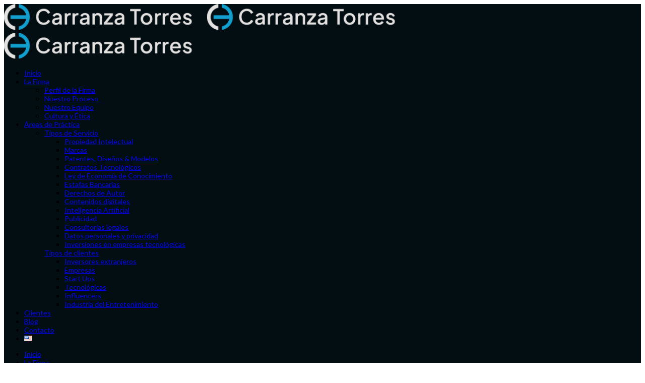

--- FILE ---
content_type: text/html; charset=UTF-8
request_url: https://carranzatorres.com.ar/ley-de-economia-del-conocimiento-nuevas-especificaciones/
body_size: 33466
content:
<!DOCTYPE html>
<html lang="es-ES">
<head><meta charset="UTF-8" /><script>if(navigator.userAgent.match(/MSIE|Internet Explorer/i)||navigator.userAgent.match(/Trident\/7\..*?rv:11/i)){var href=document.location.href;if(!href.match(/[?&]nowprocket/)){if(href.indexOf("?")==-1){if(href.indexOf("#")==-1){document.location.href=href+"?nowprocket=1"}else{document.location.href=href.replace("#","?nowprocket=1#")}}else{if(href.indexOf("#")==-1){document.location.href=href+"&nowprocket=1"}else{document.location.href=href.replace("#","&nowprocket=1#")}}}}</script><script>(()=>{class RocketLazyLoadScripts{constructor(){this.v="1.2.5.1",this.triggerEvents=["keydown","mousedown","mousemove","touchmove","touchstart","touchend","wheel"],this.userEventHandler=this.t.bind(this),this.touchStartHandler=this.i.bind(this),this.touchMoveHandler=this.o.bind(this),this.touchEndHandler=this.h.bind(this),this.clickHandler=this.u.bind(this),this.interceptedClicks=[],this.interceptedClickListeners=[],this.l(this),window.addEventListener("pageshow",(t=>{this.persisted=t.persisted,this.everythingLoaded&&this.m()})),document.addEventListener("DOMContentLoaded",(()=>{this.p()})),this.delayedScripts={normal:[],async:[],defer:[]},this.trash=[],this.allJQueries=[]}k(t){document.hidden?t.t():(this.triggerEvents.forEach((e=>window.addEventListener(e,t.userEventHandler,{passive:!0}))),window.addEventListener("touchstart",t.touchStartHandler,{passive:!0}),window.addEventListener("mousedown",t.touchStartHandler),document.addEventListener("visibilitychange",t.userEventHandler))}_(){this.triggerEvents.forEach((t=>window.removeEventListener(t,this.userEventHandler,{passive:!0}))),document.removeEventListener("visibilitychange",this.userEventHandler)}i(t){"HTML"!==t.target.tagName&&(window.addEventListener("touchend",this.touchEndHandler),window.addEventListener("mouseup",this.touchEndHandler),window.addEventListener("touchmove",this.touchMoveHandler,{passive:!0}),window.addEventListener("mousemove",this.touchMoveHandler),t.target.addEventListener("click",this.clickHandler),this.L(t.target,!0),this.M(t.target,"onclick","rocket-onclick"),this.C())}o(t){window.removeEventListener("touchend",this.touchEndHandler),window.removeEventListener("mouseup",this.touchEndHandler),window.removeEventListener("touchmove",this.touchMoveHandler,{passive:!0}),window.removeEventListener("mousemove",this.touchMoveHandler),t.target.removeEventListener("click",this.clickHandler),this.L(t.target,!1),this.M(t.target,"rocket-onclick","onclick"),this.O()}h(){window.removeEventListener("touchend",this.touchEndHandler),window.removeEventListener("mouseup",this.touchEndHandler),window.removeEventListener("touchmove",this.touchMoveHandler,{passive:!0}),window.removeEventListener("mousemove",this.touchMoveHandler)}u(t){t.target.removeEventListener("click",this.clickHandler),this.L(t.target,!1),this.M(t.target,"rocket-onclick","onclick"),this.interceptedClicks.push(t),t.preventDefault(),t.stopPropagation(),t.stopImmediatePropagation(),this.O()}D(){window.removeEventListener("touchstart",this.touchStartHandler,{passive:!0}),window.removeEventListener("mousedown",this.touchStartHandler),this.interceptedClicks.forEach((t=>{t.target.dispatchEvent(new MouseEvent("click",{view:t.view,bubbles:!0,cancelable:!0}))}))}l(t){EventTarget.prototype.addEventListenerBase=EventTarget.prototype.addEventListener,EventTarget.prototype.addEventListener=function(e,i,o){"click"!==e||t.windowLoaded||i===t.clickHandler||t.interceptedClickListeners.push({target:this,func:i,options:o}),(this||window).addEventListenerBase(e,i,o)}}L(t,e){this.interceptedClickListeners.forEach((i=>{i.target===t&&(e?t.removeEventListener("click",i.func,i.options):t.addEventListener("click",i.func,i.options))})),t.parentNode!==document.documentElement&&this.L(t.parentNode,e)}S(){return new Promise((t=>{this.T?this.O=t:t()}))}C(){this.T=!0}O(){this.T=!1}M(t,e,i){t.hasAttribute&&t.hasAttribute(e)&&(event.target.setAttribute(i,event.target.getAttribute(e)),event.target.removeAttribute(e))}t(){this._(this),"loading"===document.readyState?document.addEventListener("DOMContentLoaded",this.R.bind(this)):this.R()}p(){let t=[];document.querySelectorAll("script[type=rocketlazyloadscript][data-rocket-src]").forEach((e=>{let i=e.getAttribute("data-rocket-src");if(i&&0!==i.indexOf("data:")){0===i.indexOf("//")&&(i=location.protocol+i);try{const o=new URL(i).origin;o!==location.origin&&t.push({src:o,crossOrigin:e.crossOrigin||"module"===e.getAttribute("data-rocket-type")})}catch(t){}}})),t=[...new Map(t.map((t=>[JSON.stringify(t),t]))).values()],this.j(t,"preconnect")}async R(){this.lastBreath=Date.now(),this.P(this),this.F(this),this.q(),this.A(),this.I(),await this.U(this.delayedScripts.normal),await this.U(this.delayedScripts.defer),await this.U(this.delayedScripts.async);try{await this.W(),await this.H(this),await this.J()}catch(t){console.error(t)}window.dispatchEvent(new Event("rocket-allScriptsLoaded")),this.everythingLoaded=!0,this.S().then((()=>{this.D()})),this.N()}A(){document.querySelectorAll("script[type=rocketlazyloadscript]").forEach((t=>{t.hasAttribute("data-rocket-src")?t.hasAttribute("async")&&!1!==t.async?this.delayedScripts.async.push(t):t.hasAttribute("defer")&&!1!==t.defer||"module"===t.getAttribute("data-rocket-type")?this.delayedScripts.defer.push(t):this.delayedScripts.normal.push(t):this.delayedScripts.normal.push(t)}))}async B(t){if(await this.G(),!0!==t.noModule||!("noModule"in HTMLScriptElement.prototype))return new Promise((e=>{let i;function o(){(i||t).setAttribute("data-rocket-status","executed"),e()}try{if(navigator.userAgent.indexOf("Firefox/")>0||""===navigator.vendor)i=document.createElement("script"),[...t.attributes].forEach((t=>{let e=t.nodeName;"type"!==e&&("data-rocket-type"===e&&(e="type"),"data-rocket-src"===e&&(e="src"),i.setAttribute(e,t.nodeValue))})),t.text&&(i.text=t.text),i.hasAttribute("src")?(i.addEventListener("load",o),i.addEventListener("error",(function(){i.setAttribute("data-rocket-status","failed"),e()})),setTimeout((()=>{i.isConnected||e()}),1)):(i.text=t.text,o()),t.parentNode.replaceChild(i,t);else{const i=t.getAttribute("data-rocket-type"),n=t.getAttribute("data-rocket-src");i?(t.type=i,t.removeAttribute("data-rocket-type")):t.removeAttribute("type"),t.addEventListener("load",o),t.addEventListener("error",(function(){t.setAttribute("data-rocket-status","failed"),e()})),n?(t.removeAttribute("data-rocket-src"),t.src=n):t.src="data:text/javascript;base64,"+window.btoa(unescape(encodeURIComponent(t.text)))}}catch(i){t.setAttribute("data-rocket-status","failed"),e()}}));t.setAttribute("data-rocket-status","skipped")}async U(t){const e=t.shift();return e&&e.isConnected?(await this.B(e),this.U(t)):Promise.resolve()}I(){this.j([...this.delayedScripts.normal,...this.delayedScripts.defer,...this.delayedScripts.async],"preload")}j(t,e){var i=document.createDocumentFragment();t.forEach((t=>{const o=t.getAttribute&&t.getAttribute("data-rocket-src")||t.src;if(o){const n=document.createElement("link");n.href=o,n.rel=e,"preconnect"!==e&&(n.as="script"),t.getAttribute&&"module"===t.getAttribute("data-rocket-type")&&(n.crossOrigin=!0),t.crossOrigin&&(n.crossOrigin=t.crossOrigin),t.integrity&&(n.integrity=t.integrity),i.appendChild(n),this.trash.push(n)}})),document.head.appendChild(i)}P(t){let e={};function i(i,o){return e[o].eventsToRewrite.indexOf(i)>=0&&!t.everythingLoaded?"rocket-"+i:i}function o(t,o){!function(t){e[t]||(e[t]={originalFunctions:{add:t.addEventListener,remove:t.removeEventListener},eventsToRewrite:[]},t.addEventListener=function(){arguments[0]=i(arguments[0],t),e[t].originalFunctions.add.apply(t,arguments)},t.removeEventListener=function(){arguments[0]=i(arguments[0],t),e[t].originalFunctions.remove.apply(t,arguments)})}(t),e[t].eventsToRewrite.push(o)}function n(e,i){let o=e[i];e[i]=null,Object.defineProperty(e,i,{get:()=>o||function(){},set(n){t.everythingLoaded?o=n:e["rocket"+i]=o=n}})}o(document,"DOMContentLoaded"),o(window,"DOMContentLoaded"),o(window,"load"),o(window,"pageshow"),o(document,"readystatechange"),n(document,"onreadystatechange"),n(window,"onload"),n(window,"onpageshow")}F(t){let e;function i(e){return t.everythingLoaded?e:e.split(" ").map((t=>"load"===t||0===t.indexOf("load.")?"rocket-jquery-load":t)).join(" ")}function o(o){if(o&&o.fn&&!t.allJQueries.includes(o)){o.fn.ready=o.fn.init.prototype.ready=function(e){return t.domReadyFired?e.bind(document)(o):document.addEventListener("rocket-DOMContentLoaded",(()=>e.bind(document)(o))),o([])};const e=o.fn.on;o.fn.on=o.fn.init.prototype.on=function(){return this[0]===window&&("string"==typeof arguments[0]||arguments[0]instanceof String?arguments[0]=i(arguments[0]):"object"==typeof arguments[0]&&Object.keys(arguments[0]).forEach((t=>{const e=arguments[0][t];delete arguments[0][t],arguments[0][i(t)]=e}))),e.apply(this,arguments),this},t.allJQueries.push(o)}e=o}o(window.jQuery),Object.defineProperty(window,"jQuery",{get:()=>e,set(t){o(t)}})}async H(t){const e=document.querySelector("script[data-webpack]");e&&(await async function(){return new Promise((t=>{e.addEventListener("load",t),e.addEventListener("error",t)}))}(),await t.K(),await t.H(t))}async W(){this.domReadyFired=!0,await this.G(),document.dispatchEvent(new Event("rocket-readystatechange")),await this.G(),document.rocketonreadystatechange&&document.rocketonreadystatechange(),await this.G(),document.dispatchEvent(new Event("rocket-DOMContentLoaded")),await this.G(),window.dispatchEvent(new Event("rocket-DOMContentLoaded"))}async J(){await this.G(),document.dispatchEvent(new Event("rocket-readystatechange")),await this.G(),document.rocketonreadystatechange&&document.rocketonreadystatechange(),await this.G(),window.dispatchEvent(new Event("rocket-load")),await this.G(),window.rocketonload&&window.rocketonload(),await this.G(),this.allJQueries.forEach((t=>t(window).trigger("rocket-jquery-load"))),await this.G();const t=new Event("rocket-pageshow");t.persisted=this.persisted,window.dispatchEvent(t),await this.G(),window.rocketonpageshow&&window.rocketonpageshow({persisted:this.persisted}),this.windowLoaded=!0}m(){document.onreadystatechange&&document.onreadystatechange(),window.onload&&window.onload(),window.onpageshow&&window.onpageshow({persisted:this.persisted})}q(){const t=new Map;document.write=document.writeln=function(e){const i=document.currentScript;i||console.error("WPRocket unable to document.write this: "+e);const o=document.createRange(),n=i.parentElement;let s=t.get(i);void 0===s&&(s=i.nextSibling,t.set(i,s));const c=document.createDocumentFragment();o.setStart(c,0),c.appendChild(o.createContextualFragment(e)),n.insertBefore(c,s)}}async G(){Date.now()-this.lastBreath>45&&(await this.K(),this.lastBreath=Date.now())}async K(){return document.hidden?new Promise((t=>setTimeout(t))):new Promise((t=>requestAnimationFrame(t)))}N(){this.trash.forEach((t=>t.remove()))}static run(){const t=new RocketLazyLoadScripts;t.k(t)}}RocketLazyLoadScripts.run()})();</script>
	
<meta http-equiv="X-UA-Compatible" content="IE=edge">
	<link rel="pingback" href="https://carranzatorres.com.ar/xmlrpc.php" />

	<script type="rocketlazyloadscript" data-rocket-type="text/javascript">
		document.documentElement.className = 'js';
	</script>
	
	<script id="diviarea-loader">window.DiviPopupData=window.DiviAreaConfig={"zIndex":1000000,"animateSpeed":400,"triggerClassPrefix":"show-popup-","idAttrib":"data-popup","modalIndicatorClass":"is-modal","blockingIndicatorClass":"is-blocking","defaultShowCloseButton":true,"withCloseClass":"with-close","noCloseClass":"no-close","triggerCloseClass":"close","singletonClass":"single","darkModeClass":"dark","noShadowClass":"no-shadow","altCloseClass":"close-alt","popupSelector":".et_pb_section.popup","initializeOnEvent":"et_pb_after_init_modules","popupWrapperClass":"area-outer-wrap","fullHeightClass":"full-height","openPopupClass":"da-overlay-visible","overlayClass":"da-overlay","exitIndicatorClass":"on-exit","hoverTriggerClass":"on-hover","clickTriggerClass":"on-click","onExitDelay":2000,"notMobileClass":"not-mobile","notTabletClass":"not-tablet","notDesktopClass":"not-desktop","baseContext":"body","activePopupClass":"is-open","closeButtonClass":"da-close","withLoaderClass":"with-loader","debug":false,"ajaxUrl":"https:\/\/carranzatorres.com.ar\/wp-admin\/admin-ajax.php","sys":[]};var divimode_loader=function(){"use strict";!function(t){t.DiviArea=t.DiviPopup={loaded:!1};var n=t.DiviArea,i=n.Hooks={},o={};function r(t,n,i){var r,e,c;if("string"==typeof t)if(o[t]){if(n)if((r=o[t])&&i)for(c=r.length;c--;)(e=r[c]).callback===n&&e.context===i&&(r[c]=!1);else for(c=r.length;c--;)r[c].callback===n&&(r[c]=!1)}else o[t]=[]}function e(t,n,i,r){if("string"==typeof t){var e={callback:n,priority:i,context:r},c=o[t];c?(c.push(e),c=function(t){var n,i,o,r,e=t.length;for(r=1;r<e;r++)for(n=t[r],i=r;i>0;i--)(o=t[i-1]).priority>n.priority&&(t[i]=o,t[i-1]=n);return t}(c)):c=[e],o[t]=c}}function c(t,n,i){"string"==typeof n&&(n=[n]);var r,e,c=[];for(r=0;r<n.length;r++)Array.prototype.push.apply(c,o[n[r]]);for(e=0;e<c.length;e++){var a=void 0;c[e]&&"function"==typeof c[e].callback&&("filter"===t?void 0!==(a=c[e].callback.apply(c[e].context,i))&&(i[0]=a):c[e].callback.apply(c[e].context,i))}if("filter"===t)return i[0]}i.silent=function(){return i},n.removeFilter=i.removeFilter=function(t,n){r(t,n)},n.removeAction=i.removeAction=function(t,n){r(t,n)},n.applyFilters=i.applyFilters=function(t){for(var n=[],i=arguments.length-1;i-- >0;)n[i]=arguments[i+1];return c("filter",t,n)},n.doAction=i.doAction=function(t){for(var n=[],i=arguments.length-1;i-- >0;)n[i]=arguments[i+1];c("action",t,n)},n.addFilter=i.addFilter=function(n,i,o,r){e(n,i,parseInt(o||10,10),r||t)},n.addAction=i.addAction=function(n,i,o,r){e(n,i,parseInt(o||10,10),r||t)},n.addActionOnce=i.addActionOnce=function(n,i,o,c){e(n,i,parseInt(o||10,10),c||t),e(n,(function(){r(n,i)}),1+parseInt(o||10,10),c||t)}}(window);return{}}();
</script><meta name='robots' content='index, follow, max-image-preview:large, max-snippet:-1, max-video-preview:-1' />

	<!-- This site is optimized with the Yoast SEO plugin v26.4 - https://yoast.com/wordpress/plugins/seo/ -->
	<title>Ley de Economía del Conocimiento: nuevas especificaciones  - Carranza Torres</title>
	<link rel="canonical" href="https://carranzatorres.com.ar/ley-de-economia-del-conocimiento-nuevas-especificaciones/" />
	<meta property="og:locale" content="es_ES" />
	<meta property="og:type" content="article" />
	<meta property="og:title" content="Ley de Economía del Conocimiento: nuevas especificaciones  - Carranza Torres" />
	<meta property="og:description" content="La Secretaría de Emprendedores y de la Pequeña y Mediana Empresa dependiente del Ministerio de Producción y Trabajo publicó los procedimientos que la Ley requiere. Este 18 de octubre de 2019, se publicó en el Boletín Oficial la Resolución 449/2019 del&nbsp;Ministerio de Producción y Trabajo&nbsp;– Secretaría de Emprendedores y de la Pequeña y Mediana Empresa. [&hellip;]" />
	<meta property="og:url" content="https://carranzatorres.com.ar/ley-de-economia-del-conocimiento-nuevas-especificaciones/" />
	<meta property="og:site_name" content="Carranza Torres" />
	<meta property="article:published_time" content="2024-04-06T19:14:46+00:00" />
	<meta property="article:modified_time" content="2025-03-09T23:56:02+00:00" />
	<meta property="og:image" content="https://carranzatorres.com.ar/wp-content/uploads/2024/04/Carranza-Torres-Blog-2.png" />
	<meta property="og:image:width" content="2240" />
	<meta property="og:image:height" content="1260" />
	<meta property="og:image:type" content="image/png" />
	<meta name="author" content="Veoveo" />
	<meta name="twitter:card" content="summary_large_image" />
	<meta name="twitter:label1" content="Escrito por" />
	<meta name="twitter:data1" content="Veoveo" />
	<meta name="twitter:label2" content="Tiempo de lectura" />
	<meta name="twitter:data2" content="4 minutos" />
	<script type="application/ld+json" class="yoast-schema-graph">{"@context":"https://schema.org","@graph":[{"@type":"WebPage","@id":"https://carranzatorres.com.ar/ley-de-economia-del-conocimiento-nuevas-especificaciones/","url":"https://carranzatorres.com.ar/ley-de-economia-del-conocimiento-nuevas-especificaciones/","name":"Ley de Economía del Conocimiento: nuevas especificaciones  - Carranza Torres","isPartOf":{"@id":"https://carranzatorres.com.ar/#website"},"primaryImageOfPage":{"@id":"https://carranzatorres.com.ar/ley-de-economia-del-conocimiento-nuevas-especificaciones/#primaryimage"},"image":{"@id":"https://carranzatorres.com.ar/ley-de-economia-del-conocimiento-nuevas-especificaciones/#primaryimage"},"thumbnailUrl":"https://carranzatorres.com.ar/wp-content/uploads/2024/04/Carranza-Torres-Blog-2.png","datePublished":"2024-04-06T19:14:46+00:00","dateModified":"2025-03-09T23:56:02+00:00","author":{"@id":"https://carranzatorres.com.ar/#/schema/person/b6eba21f2e5ba0321a8b08eb69f18744"},"breadcrumb":{"@id":"https://carranzatorres.com.ar/ley-de-economia-del-conocimiento-nuevas-especificaciones/#breadcrumb"},"inLanguage":"es","potentialAction":[{"@type":"ReadAction","target":["https://carranzatorres.com.ar/ley-de-economia-del-conocimiento-nuevas-especificaciones/"]}]},{"@type":"ImageObject","inLanguage":"es","@id":"https://carranzatorres.com.ar/ley-de-economia-del-conocimiento-nuevas-especificaciones/#primaryimage","url":"https://carranzatorres.com.ar/wp-content/uploads/2024/04/Carranza-Torres-Blog-2.png","contentUrl":"https://carranzatorres.com.ar/wp-content/uploads/2024/04/Carranza-Torres-Blog-2.png","width":2240,"height":1260},{"@type":"BreadcrumbList","@id":"https://carranzatorres.com.ar/ley-de-economia-del-conocimiento-nuevas-especificaciones/#breadcrumb","itemListElement":[{"@type":"ListItem","position":1,"name":"Portada","item":"https://carranzatorres.com.ar/"},{"@type":"ListItem","position":2,"name":"Ley de Economía del Conocimiento: nuevas especificaciones "}]},{"@type":"WebSite","@id":"https://carranzatorres.com.ar/#website","url":"https://carranzatorres.com.ar/","name":"Carranza Torres","description":"Estudio de abogados para Empresas &amp; Start up","potentialAction":[{"@type":"SearchAction","target":{"@type":"EntryPoint","urlTemplate":"https://carranzatorres.com.ar/?s={search_term_string}"},"query-input":{"@type":"PropertyValueSpecification","valueRequired":true,"valueName":"search_term_string"}}],"inLanguage":"es"},{"@type":"Person","@id":"https://carranzatorres.com.ar/#/schema/person/b6eba21f2e5ba0321a8b08eb69f18744","name":"Veoveo"}]}</script>
	<!-- / Yoast SEO plugin. -->


<link rel='dns-prefetch' href='//fonts.googleapis.com' />
<link rel="alternate" type="application/rss+xml" title="Carranza Torres &raquo; Feed" href="https://carranzatorres.com.ar/feed/" />
<link rel="alternate" type="application/rss+xml" title="Carranza Torres &raquo; Feed de los comentarios" href="https://carranzatorres.com.ar/comments/feed/" />
<meta content="Divi Child v.4.20.4.1680884388" name="generator"/><link rel='stylesheet' id='wp-block-library-css' href='https://carranzatorres.com.ar/wp-includes/css/dist/block-library/style.min.css?ver=6.8.3' type='text/css' media='all' />
<style id='wp-block-library-theme-inline-css' type='text/css'>
.wp-block-audio :where(figcaption){color:#555;font-size:13px;text-align:center}.is-dark-theme .wp-block-audio :where(figcaption){color:#ffffffa6}.wp-block-audio{margin:0 0 1em}.wp-block-code{border:1px solid #ccc;border-radius:4px;font-family:Menlo,Consolas,monaco,monospace;padding:.8em 1em}.wp-block-embed :where(figcaption){color:#555;font-size:13px;text-align:center}.is-dark-theme .wp-block-embed :where(figcaption){color:#ffffffa6}.wp-block-embed{margin:0 0 1em}.blocks-gallery-caption{color:#555;font-size:13px;text-align:center}.is-dark-theme .blocks-gallery-caption{color:#ffffffa6}:root :where(.wp-block-image figcaption){color:#555;font-size:13px;text-align:center}.is-dark-theme :root :where(.wp-block-image figcaption){color:#ffffffa6}.wp-block-image{margin:0 0 1em}.wp-block-pullquote{border-bottom:4px solid;border-top:4px solid;color:currentColor;margin-bottom:1.75em}.wp-block-pullquote cite,.wp-block-pullquote footer,.wp-block-pullquote__citation{color:currentColor;font-size:.8125em;font-style:normal;text-transform:uppercase}.wp-block-quote{border-left:.25em solid;margin:0 0 1.75em;padding-left:1em}.wp-block-quote cite,.wp-block-quote footer{color:currentColor;font-size:.8125em;font-style:normal;position:relative}.wp-block-quote:where(.has-text-align-right){border-left:none;border-right:.25em solid;padding-left:0;padding-right:1em}.wp-block-quote:where(.has-text-align-center){border:none;padding-left:0}.wp-block-quote.is-large,.wp-block-quote.is-style-large,.wp-block-quote:where(.is-style-plain){border:none}.wp-block-search .wp-block-search__label{font-weight:700}.wp-block-search__button{border:1px solid #ccc;padding:.375em .625em}:where(.wp-block-group.has-background){padding:1.25em 2.375em}.wp-block-separator.has-css-opacity{opacity:.4}.wp-block-separator{border:none;border-bottom:2px solid;margin-left:auto;margin-right:auto}.wp-block-separator.has-alpha-channel-opacity{opacity:1}.wp-block-separator:not(.is-style-wide):not(.is-style-dots){width:100px}.wp-block-separator.has-background:not(.is-style-dots){border-bottom:none;height:1px}.wp-block-separator.has-background:not(.is-style-wide):not(.is-style-dots){height:2px}.wp-block-table{margin:0 0 1em}.wp-block-table td,.wp-block-table th{word-break:normal}.wp-block-table :where(figcaption){color:#555;font-size:13px;text-align:center}.is-dark-theme .wp-block-table :where(figcaption){color:#ffffffa6}.wp-block-video :where(figcaption){color:#555;font-size:13px;text-align:center}.is-dark-theme .wp-block-video :where(figcaption){color:#ffffffa6}.wp-block-video{margin:0 0 1em}:root :where(.wp-block-template-part.has-background){margin-bottom:0;margin-top:0;padding:1.25em 2.375em}
</style>
<style id='joinchat-button-style-inline-css' type='text/css'>
.wp-block-joinchat-button{border:none!important;text-align:center}.wp-block-joinchat-button figure{display:table;margin:0 auto;padding:0}.wp-block-joinchat-button figcaption{font:normal normal 400 .6em/2em var(--wp--preset--font-family--system-font,sans-serif);margin:0;padding:0}.wp-block-joinchat-button .joinchat-button__qr{background-color:#fff;border:6px solid #25d366;border-radius:30px;box-sizing:content-box;display:block;height:200px;margin:auto;overflow:hidden;padding:10px;width:200px}.wp-block-joinchat-button .joinchat-button__qr canvas,.wp-block-joinchat-button .joinchat-button__qr img{display:block;margin:auto}.wp-block-joinchat-button .joinchat-button__link{align-items:center;background-color:#25d366;border:6px solid #25d366;border-radius:30px;display:inline-flex;flex-flow:row nowrap;justify-content:center;line-height:1.25em;margin:0 auto;text-decoration:none}.wp-block-joinchat-button .joinchat-button__link:before{background:transparent var(--joinchat-ico) no-repeat center;background-size:100%;content:"";display:block;height:1.5em;margin:-.75em .75em -.75em 0;width:1.5em}.wp-block-joinchat-button figure+.joinchat-button__link{margin-top:10px}@media (orientation:landscape)and (min-height:481px),(orientation:portrait)and (min-width:481px){.wp-block-joinchat-button.joinchat-button--qr-only figure+.joinchat-button__link{display:none}}@media (max-width:480px),(orientation:landscape)and (max-height:480px){.wp-block-joinchat-button figure{display:none}}

</style>
<style id='global-styles-inline-css' type='text/css'>
:root{--wp--preset--aspect-ratio--square: 1;--wp--preset--aspect-ratio--4-3: 4/3;--wp--preset--aspect-ratio--3-4: 3/4;--wp--preset--aspect-ratio--3-2: 3/2;--wp--preset--aspect-ratio--2-3: 2/3;--wp--preset--aspect-ratio--16-9: 16/9;--wp--preset--aspect-ratio--9-16: 9/16;--wp--preset--color--black: #000000;--wp--preset--color--cyan-bluish-gray: #abb8c3;--wp--preset--color--white: #ffffff;--wp--preset--color--pale-pink: #f78da7;--wp--preset--color--vivid-red: #cf2e2e;--wp--preset--color--luminous-vivid-orange: #ff6900;--wp--preset--color--luminous-vivid-amber: #fcb900;--wp--preset--color--light-green-cyan: #7bdcb5;--wp--preset--color--vivid-green-cyan: #00d084;--wp--preset--color--pale-cyan-blue: #8ed1fc;--wp--preset--color--vivid-cyan-blue: #0693e3;--wp--preset--color--vivid-purple: #9b51e0;--wp--preset--gradient--vivid-cyan-blue-to-vivid-purple: linear-gradient(135deg,rgba(6,147,227,1) 0%,rgb(155,81,224) 100%);--wp--preset--gradient--light-green-cyan-to-vivid-green-cyan: linear-gradient(135deg,rgb(122,220,180) 0%,rgb(0,208,130) 100%);--wp--preset--gradient--luminous-vivid-amber-to-luminous-vivid-orange: linear-gradient(135deg,rgba(252,185,0,1) 0%,rgba(255,105,0,1) 100%);--wp--preset--gradient--luminous-vivid-orange-to-vivid-red: linear-gradient(135deg,rgba(255,105,0,1) 0%,rgb(207,46,46) 100%);--wp--preset--gradient--very-light-gray-to-cyan-bluish-gray: linear-gradient(135deg,rgb(238,238,238) 0%,rgb(169,184,195) 100%);--wp--preset--gradient--cool-to-warm-spectrum: linear-gradient(135deg,rgb(74,234,220) 0%,rgb(151,120,209) 20%,rgb(207,42,186) 40%,rgb(238,44,130) 60%,rgb(251,105,98) 80%,rgb(254,248,76) 100%);--wp--preset--gradient--blush-light-purple: linear-gradient(135deg,rgb(255,206,236) 0%,rgb(152,150,240) 100%);--wp--preset--gradient--blush-bordeaux: linear-gradient(135deg,rgb(254,205,165) 0%,rgb(254,45,45) 50%,rgb(107,0,62) 100%);--wp--preset--gradient--luminous-dusk: linear-gradient(135deg,rgb(255,203,112) 0%,rgb(199,81,192) 50%,rgb(65,88,208) 100%);--wp--preset--gradient--pale-ocean: linear-gradient(135deg,rgb(255,245,203) 0%,rgb(182,227,212) 50%,rgb(51,167,181) 100%);--wp--preset--gradient--electric-grass: linear-gradient(135deg,rgb(202,248,128) 0%,rgb(113,206,126) 100%);--wp--preset--gradient--midnight: linear-gradient(135deg,rgb(2,3,129) 0%,rgb(40,116,252) 100%);--wp--preset--font-size--small: 13px;--wp--preset--font-size--medium: 20px;--wp--preset--font-size--large: 36px;--wp--preset--font-size--x-large: 42px;--wp--preset--spacing--20: 0.44rem;--wp--preset--spacing--30: 0.67rem;--wp--preset--spacing--40: 1rem;--wp--preset--spacing--50: 1.5rem;--wp--preset--spacing--60: 2.25rem;--wp--preset--spacing--70: 3.38rem;--wp--preset--spacing--80: 5.06rem;--wp--preset--shadow--natural: 6px 6px 9px rgba(0, 0, 0, 0.2);--wp--preset--shadow--deep: 12px 12px 50px rgba(0, 0, 0, 0.4);--wp--preset--shadow--sharp: 6px 6px 0px rgba(0, 0, 0, 0.2);--wp--preset--shadow--outlined: 6px 6px 0px -3px rgba(255, 255, 255, 1), 6px 6px rgba(0, 0, 0, 1);--wp--preset--shadow--crisp: 6px 6px 0px rgba(0, 0, 0, 1);}:root { --wp--style--global--content-size: 823px;--wp--style--global--wide-size: 1080px; }:where(body) { margin: 0; }.wp-site-blocks > .alignleft { float: left; margin-right: 2em; }.wp-site-blocks > .alignright { float: right; margin-left: 2em; }.wp-site-blocks > .aligncenter { justify-content: center; margin-left: auto; margin-right: auto; }:where(.is-layout-flex){gap: 0.5em;}:where(.is-layout-grid){gap: 0.5em;}.is-layout-flow > .alignleft{float: left;margin-inline-start: 0;margin-inline-end: 2em;}.is-layout-flow > .alignright{float: right;margin-inline-start: 2em;margin-inline-end: 0;}.is-layout-flow > .aligncenter{margin-left: auto !important;margin-right: auto !important;}.is-layout-constrained > .alignleft{float: left;margin-inline-start: 0;margin-inline-end: 2em;}.is-layout-constrained > .alignright{float: right;margin-inline-start: 2em;margin-inline-end: 0;}.is-layout-constrained > .aligncenter{margin-left: auto !important;margin-right: auto !important;}.is-layout-constrained > :where(:not(.alignleft):not(.alignright):not(.alignfull)){max-width: var(--wp--style--global--content-size);margin-left: auto !important;margin-right: auto !important;}.is-layout-constrained > .alignwide{max-width: var(--wp--style--global--wide-size);}body .is-layout-flex{display: flex;}.is-layout-flex{flex-wrap: wrap;align-items: center;}.is-layout-flex > :is(*, div){margin: 0;}body .is-layout-grid{display: grid;}.is-layout-grid > :is(*, div){margin: 0;}body{padding-top: 0px;padding-right: 0px;padding-bottom: 0px;padding-left: 0px;}:root :where(.wp-element-button, .wp-block-button__link){background-color: #32373c;border-width: 0;color: #fff;font-family: inherit;font-size: inherit;line-height: inherit;padding: calc(0.667em + 2px) calc(1.333em + 2px);text-decoration: none;}.has-black-color{color: var(--wp--preset--color--black) !important;}.has-cyan-bluish-gray-color{color: var(--wp--preset--color--cyan-bluish-gray) !important;}.has-white-color{color: var(--wp--preset--color--white) !important;}.has-pale-pink-color{color: var(--wp--preset--color--pale-pink) !important;}.has-vivid-red-color{color: var(--wp--preset--color--vivid-red) !important;}.has-luminous-vivid-orange-color{color: var(--wp--preset--color--luminous-vivid-orange) !important;}.has-luminous-vivid-amber-color{color: var(--wp--preset--color--luminous-vivid-amber) !important;}.has-light-green-cyan-color{color: var(--wp--preset--color--light-green-cyan) !important;}.has-vivid-green-cyan-color{color: var(--wp--preset--color--vivid-green-cyan) !important;}.has-pale-cyan-blue-color{color: var(--wp--preset--color--pale-cyan-blue) !important;}.has-vivid-cyan-blue-color{color: var(--wp--preset--color--vivid-cyan-blue) !important;}.has-vivid-purple-color{color: var(--wp--preset--color--vivid-purple) !important;}.has-black-background-color{background-color: var(--wp--preset--color--black) !important;}.has-cyan-bluish-gray-background-color{background-color: var(--wp--preset--color--cyan-bluish-gray) !important;}.has-white-background-color{background-color: var(--wp--preset--color--white) !important;}.has-pale-pink-background-color{background-color: var(--wp--preset--color--pale-pink) !important;}.has-vivid-red-background-color{background-color: var(--wp--preset--color--vivid-red) !important;}.has-luminous-vivid-orange-background-color{background-color: var(--wp--preset--color--luminous-vivid-orange) !important;}.has-luminous-vivid-amber-background-color{background-color: var(--wp--preset--color--luminous-vivid-amber) !important;}.has-light-green-cyan-background-color{background-color: var(--wp--preset--color--light-green-cyan) !important;}.has-vivid-green-cyan-background-color{background-color: var(--wp--preset--color--vivid-green-cyan) !important;}.has-pale-cyan-blue-background-color{background-color: var(--wp--preset--color--pale-cyan-blue) !important;}.has-vivid-cyan-blue-background-color{background-color: var(--wp--preset--color--vivid-cyan-blue) !important;}.has-vivid-purple-background-color{background-color: var(--wp--preset--color--vivid-purple) !important;}.has-black-border-color{border-color: var(--wp--preset--color--black) !important;}.has-cyan-bluish-gray-border-color{border-color: var(--wp--preset--color--cyan-bluish-gray) !important;}.has-white-border-color{border-color: var(--wp--preset--color--white) !important;}.has-pale-pink-border-color{border-color: var(--wp--preset--color--pale-pink) !important;}.has-vivid-red-border-color{border-color: var(--wp--preset--color--vivid-red) !important;}.has-luminous-vivid-orange-border-color{border-color: var(--wp--preset--color--luminous-vivid-orange) !important;}.has-luminous-vivid-amber-border-color{border-color: var(--wp--preset--color--luminous-vivid-amber) !important;}.has-light-green-cyan-border-color{border-color: var(--wp--preset--color--light-green-cyan) !important;}.has-vivid-green-cyan-border-color{border-color: var(--wp--preset--color--vivid-green-cyan) !important;}.has-pale-cyan-blue-border-color{border-color: var(--wp--preset--color--pale-cyan-blue) !important;}.has-vivid-cyan-blue-border-color{border-color: var(--wp--preset--color--vivid-cyan-blue) !important;}.has-vivid-purple-border-color{border-color: var(--wp--preset--color--vivid-purple) !important;}.has-vivid-cyan-blue-to-vivid-purple-gradient-background{background: var(--wp--preset--gradient--vivid-cyan-blue-to-vivid-purple) !important;}.has-light-green-cyan-to-vivid-green-cyan-gradient-background{background: var(--wp--preset--gradient--light-green-cyan-to-vivid-green-cyan) !important;}.has-luminous-vivid-amber-to-luminous-vivid-orange-gradient-background{background: var(--wp--preset--gradient--luminous-vivid-amber-to-luminous-vivid-orange) !important;}.has-luminous-vivid-orange-to-vivid-red-gradient-background{background: var(--wp--preset--gradient--luminous-vivid-orange-to-vivid-red) !important;}.has-very-light-gray-to-cyan-bluish-gray-gradient-background{background: var(--wp--preset--gradient--very-light-gray-to-cyan-bluish-gray) !important;}.has-cool-to-warm-spectrum-gradient-background{background: var(--wp--preset--gradient--cool-to-warm-spectrum) !important;}.has-blush-light-purple-gradient-background{background: var(--wp--preset--gradient--blush-light-purple) !important;}.has-blush-bordeaux-gradient-background{background: var(--wp--preset--gradient--blush-bordeaux) !important;}.has-luminous-dusk-gradient-background{background: var(--wp--preset--gradient--luminous-dusk) !important;}.has-pale-ocean-gradient-background{background: var(--wp--preset--gradient--pale-ocean) !important;}.has-electric-grass-gradient-background{background: var(--wp--preset--gradient--electric-grass) !important;}.has-midnight-gradient-background{background: var(--wp--preset--gradient--midnight) !important;}.has-small-font-size{font-size: var(--wp--preset--font-size--small) !important;}.has-medium-font-size{font-size: var(--wp--preset--font-size--medium) !important;}.has-large-font-size{font-size: var(--wp--preset--font-size--large) !important;}.has-x-large-font-size{font-size: var(--wp--preset--font-size--x-large) !important;}
:where(.wp-block-post-template.is-layout-flex){gap: 1.25em;}:where(.wp-block-post-template.is-layout-grid){gap: 1.25em;}
:where(.wp-block-columns.is-layout-flex){gap: 2em;}:where(.wp-block-columns.is-layout-grid){gap: 2em;}
:root :where(.wp-block-pullquote){font-size: 1.5em;line-height: 1.6;}
</style>
<link data-minify="1" rel='stylesheet' id='groovy-menu-style-css' href='https://carranzatorres.com.ar/wp-content/cache/background-css/carranzatorres.com.ar/wp-content/cache/min/1/wp-content/plugins/groovy-menu/assets/style/frontend.css?ver=1741569740&wpr_t=1763971850' type='text/css' media='all' />
<link data-minify="1" rel='stylesheet' id='groovy-menu-style-fonts-groovy-28328-css' href='https://carranzatorres.com.ar/wp-content/cache/min/1/wp-content/uploads/groovy/fonts/groovy-28328.css?ver=1741569740' type='text/css' media='all' />
<link data-minify="1" rel='stylesheet' id='groovy-menu-style-fonts-groovy-69018-css' href='https://carranzatorres.com.ar/wp-content/cache/min/1/wp-content/uploads/groovy/fonts/groovy-69018.css?ver=1741569740' type='text/css' media='all' />
<link data-minify="1" rel='stylesheet' id='groovy-menu-style-fonts-groovy-socicon-css' href='https://carranzatorres.com.ar/wp-content/cache/min/1/wp-content/uploads/groovy/fonts/groovy-socicon.css?ver=1741569740' type='text/css' media='all' />
<link data-minify="1" rel='stylesheet' id='groovy-menu-font-awesome-css' href='https://carranzatorres.com.ar/wp-content/cache/min/1/wp-content/plugins/groovy-menu/assets/style/fontawesome.css?ver=1741569740' type='text/css' media='all' crossorigin='anonymous' />
<link rel='preload' as='font' crossorigin='anonymous' id='groovy-menu-font-awesome-file-css' href='https://carranzatorres.com.ar/wp-content/plugins/groovy-menu/assets/fonts/fontawesome-webfont.woff2?v=4.7.0' type='font/woff2' media='all' />
<link data-minify="1" rel='stylesheet' id='groovy-menu-font-internal-css' href='https://carranzatorres.com.ar/wp-content/cache/min/1/wp-content/plugins/groovy-menu/assets/style/font-internal.css?ver=1741569740' type='text/css' media='all' crossorigin='anonymous' />
<link rel='preload' as='font' crossorigin='anonymous' id='groovy-menu-font-internal-file-css' href='https://carranzatorres.com.ar/wp-content/plugins/groovy-menu/assets/fonts/crane-font.woff?hhxb42' type='font/woff' media='all' />
<link rel='stylesheet' id='css-divi-area-css' href='https://carranzatorres.com.ar/wp-content/cache/background-css/carranzatorres.com.ar/wp-content/plugins/popups-for-divi/styles/front.min.css?ver=3.2.2&wpr_t=1763971850' type='text/css' media='all' />
<style id='css-divi-area-inline-css' type='text/css'>
.et_pb_section.popup{display:none}
</style>
<link rel='stylesheet' id='css-divi-area-popuphidden-css' href='https://carranzatorres.com.ar/wp-content/plugins/popups-for-divi/styles/front-popuphidden.min.css?ver=3.2.2' type='text/css' media='all' />
<link rel='stylesheet' id='grooni_groovymenu-styles-css' href='https://carranzatorres.com.ar/wp-content/plugins/groovy-menu/includes/theme_support/divi-grooni-groovymenu/styles/style.min.css?ver=1.0.4' type='text/css' media='all' />
<link rel='stylesheet' id='et-builder-googlefonts-cached-css' href='https://fonts.googleapis.com/css?family=Plus+Jakarta+Sans:200,300,regular,500,600,700,800,200italic,300italic,italic,500italic,600italic,700italic,800italic|Lato:100,100italic,300,300italic,regular,italic,700,700italic,900,900italic&#038;subset=latin,latin-ext&#038;display=swap' type='text/css' media='all' />
<link data-minify="1" rel='stylesheet' id='groovy-menu-preset-style-229992-css' href='https://carranzatorres.com.ar/wp-content/cache/min/1/wp-content/uploads/groovy/preset_229992.css?ver=1741569740' type='text/css' media='all' />
<link data-minify="1" rel='stylesheet' id='divi-style-parent-css' href='https://carranzatorres.com.ar/wp-content/cache/background-css/carranzatorres.com.ar/wp-content/cache/min/1/wp-content/themes/Divi/style-static.min.css?ver=1741569740&wpr_t=1763971850' type='text/css' media='all' />
<link rel='stylesheet' id='divi-style-css' href='https://carranzatorres.com.ar/wp-content/themes/Divi-child/style.css?ver=4.27.4' type='text/css' media='all' />
<script type="rocketlazyloadscript" data-rocket-type="text/javascript" data-rocket-src="https://carranzatorres.com.ar/wp-includes/js/jquery/jquery.min.js?ver=3.7.1" id="jquery-core-js" defer></script>
<script type="rocketlazyloadscript" data-rocket-type="text/javascript" data-rocket-src="https://carranzatorres.com.ar/wp-includes/js/jquery/jquery-migrate.min.js?ver=3.4.1" id="jquery-migrate-js" defer></script>
<script type="rocketlazyloadscript" data-rocket-type="text/javascript" data-rocket-src="https://carranzatorres.com.ar/wp-content/plugins/popups-for-divi/scripts/ie-compat.min.js?ver=3.2.2" id="dap-ie-js" defer></script>
<link rel="https://api.w.org/" href="https://carranzatorres.com.ar/wp-json/" /><link rel="alternate" title="JSON" type="application/json" href="https://carranzatorres.com.ar/wp-json/wp/v2/posts/232076" /><link rel="EditURI" type="application/rsd+xml" title="RSD" href="https://carranzatorres.com.ar/xmlrpc.php?rsd" />
<meta name="generator" content="WordPress 6.8.3" />
<link rel='shortlink' href='https://carranzatorres.com.ar/?p=232076' />
<link rel="alternate" title="oEmbed (JSON)" type="application/json+oembed" href="https://carranzatorres.com.ar/wp-json/oembed/1.0/embed?url=https%3A%2F%2Fcarranzatorres.com.ar%2Fley-de-economia-del-conocimiento-nuevas-especificaciones%2F&#038;lang=es" />
<link rel="alternate" title="oEmbed (XML)" type="text/xml+oembed" href="https://carranzatorres.com.ar/wp-json/oembed/1.0/embed?url=https%3A%2F%2Fcarranzatorres.com.ar%2Fley-de-economia-del-conocimiento-nuevas-especificaciones%2F&#038;format=xml&#038;lang=es" />

<link rel="stylesheet" id="gm-google-fonts-6ca5c8856c654329a7a82b14ef7e22f7" href="https://fonts.googleapis.com/css?family=Lato:700,400" type="text/css" media="all">
<meta name="viewport" content="width=device-width, initial-scale=1.0, maximum-scale=1.0, user-scalable=0" /><!-- Google Tag Manager -->
<script type="rocketlazyloadscript">(function(w,d,s,l,i){w[l]=w[l]||[];w[l].push({'gtm.start':
new Date().getTime(),event:'gtm.js'});var f=d.getElementsByTagName(s)[0],
j=d.createElement(s),dl=l!='dataLayer'?'&l='+l:'';j.async=true;j.src=
'https://www.googletagmanager.com/gtm.js?id='+i+dl;f.parentNode.insertBefore(j,f);
})(window,document,'script','dataLayer','GTM-KR4M3DKS');</script>
<!-- End Google Tag Manager --><link rel="icon" href="https://carranzatorres.com.ar/wp-content/uploads/2024/02/Logo-flaticon-150x150.png" sizes="32x32" />
<link rel="icon" href="https://carranzatorres.com.ar/wp-content/uploads/2024/02/Logo-flaticon.png" sizes="192x192" />
<link rel="apple-touch-icon" href="https://carranzatorres.com.ar/wp-content/uploads/2024/02/Logo-flaticon.png" />
<meta name="msapplication-TileImage" content="https://carranzatorres.com.ar/wp-content/uploads/2024/02/Logo-flaticon.png" />
<style id="et-divi-customizer-global-cached-inline-styles">body,.et_pb_column_1_2 .et_quote_content blockquote cite,.et_pb_column_1_2 .et_link_content a.et_link_main_url,.et_pb_column_1_3 .et_quote_content blockquote cite,.et_pb_column_3_8 .et_quote_content blockquote cite,.et_pb_column_1_4 .et_quote_content blockquote cite,.et_pb_blog_grid .et_quote_content blockquote cite,.et_pb_column_1_3 .et_link_content a.et_link_main_url,.et_pb_column_3_8 .et_link_content a.et_link_main_url,.et_pb_column_1_4 .et_link_content a.et_link_main_url,.et_pb_blog_grid .et_link_content a.et_link_main_url,body .et_pb_bg_layout_light .et_pb_post p,body .et_pb_bg_layout_dark .et_pb_post p{font-size:14px}.et_pb_slide_content,.et_pb_best_value{font-size:15px}@media only screen and (min-width:1350px){.et_pb_row{padding:27px 0}.et_pb_section{padding:54px 0}.single.et_pb_pagebuilder_layout.et_full_width_page .et_post_meta_wrapper{padding-top:81px}.et_pb_fullwidth_section{padding:0}}	h1,h2,h3,h4,h5,h6{font-family:'Plus Jakarta Sans',Helvetica,Arial,Lucida,sans-serif}body,input,textarea,select{font-family:'Lato',Helvetica,Arial,Lucida,sans-serif}</style><noscript><style id="rocket-lazyload-nojs-css">.rll-youtube-player, [data-lazy-src]{display:none !important;}</style></noscript><style id="wpr-lazyload-bg-container"></style><style id="wpr-lazyload-bg-exclusion"></style>
<noscript>
<style id="wpr-lazyload-bg-nostyle">.et-db #et-boc .et-l .et-fb-modules-list ul>li.grooni_groovymenu::before,.et-db #et-boc .et-l .et-fb-modules-list ul>li.grooni_groovymenu_fullwidth::before{--wpr-bg-934fb592-4322-490a-91d2-092fc8ce46dd: url('https://carranzatorres.com.ar/wp-content/plugins/groovy-menu/assets/images/gm-logo.svg');}#et-boc .area-outer-wrap[data-da-loader=yes] [data-da-area]{--wpr-bg-da5c72a5-3949-4203-a97b-350e8a1af220: url('https://carranzatorres.com.ar/wp-content/plugins/popups-for-divi/images/spin.gif');}.et_pb_preload:before{--wpr-bg-044ffbe7-1ed1-4fef-a459-3f770349fa7d: url('https://carranzatorres.com.ar/wp-content/themes/Divi/includes/builder/styles/images/preloader.gif');}.et_subscribe_loader{--wpr-bg-a4bcce76-2105-4e14-86f1-1f0c21a6ab65: url('https://carranzatorres.com.ar/wp-content/themes/Divi/includes/builder/styles/images/subscribe-loader.gif');}.mejs-overlay-button{--wpr-bg-9fda7dc9-cc5e-4290-9194-fed63c60f5df: url('https://carranzatorres.com.ar/wp-includes/js/mediaelement/mejs-controls.svg');}.mejs-overlay-loading-bg-img{--wpr-bg-17bd79ab-8188-4b10-9f2a-99ed4580d994: url('https://carranzatorres.com.ar/wp-includes/js/mediaelement/mejs-controls.svg');}.mejs-button>button{--wpr-bg-909cccc9-2ee9-493b-8bb4-5819be2670b1: url('https://carranzatorres.com.ar/wp-includes/js/mediaelement/mejs-controls.svg');}.et_pb_column_1_tb_body{--wpr-bg-5c500a8a-5eb7-42ff-a13b-dcece829de79: url('https://carranzatorres.com.ar/wp-content/uploads/2024/04/Carranza-Torres-Blog-2.png');}</style>
</noscript>
<script type="application/javascript">const rocket_pairs = [{"selector":".et-db #et-boc .et-l .et-fb-modules-list ul>li.grooni_groovymenu,.et-db #et-boc .et-l .et-fb-modules-list ul>li.grooni_groovymenu_fullwidth","style":".et-db #et-boc .et-l .et-fb-modules-list ul>li.grooni_groovymenu::before,.et-db #et-boc .et-l .et-fb-modules-list ul>li.grooni_groovymenu_fullwidth::before{--wpr-bg-934fb592-4322-490a-91d2-092fc8ce46dd: url('https:\/\/carranzatorres.com.ar\/wp-content\/plugins\/groovy-menu\/assets\/images\/gm-logo.svg');}","hash":"934fb592-4322-490a-91d2-092fc8ce46dd","url":"https:\/\/carranzatorres.com.ar\/wp-content\/plugins\/groovy-menu\/assets\/images\/gm-logo.svg"},{"selector":"#et-boc .area-outer-wrap[data-da-loader=yes] [data-da-area]","style":"#et-boc .area-outer-wrap[data-da-loader=yes] [data-da-area]{--wpr-bg-da5c72a5-3949-4203-a97b-350e8a1af220: url('https:\/\/carranzatorres.com.ar\/wp-content\/plugins\/popups-for-divi\/images\/spin.gif');}","hash":"da5c72a5-3949-4203-a97b-350e8a1af220","url":"https:\/\/carranzatorres.com.ar\/wp-content\/plugins\/popups-for-divi\/images\/spin.gif"},{"selector":".et_pb_preload","style":".et_pb_preload:before{--wpr-bg-044ffbe7-1ed1-4fef-a459-3f770349fa7d: url('https:\/\/carranzatorres.com.ar\/wp-content\/themes\/Divi\/includes\/builder\/styles\/images\/preloader.gif');}","hash":"044ffbe7-1ed1-4fef-a459-3f770349fa7d","url":"https:\/\/carranzatorres.com.ar\/wp-content\/themes\/Divi\/includes\/builder\/styles\/images\/preloader.gif"},{"selector":".et_subscribe_loader","style":".et_subscribe_loader{--wpr-bg-a4bcce76-2105-4e14-86f1-1f0c21a6ab65: url('https:\/\/carranzatorres.com.ar\/wp-content\/themes\/Divi\/includes\/builder\/styles\/images\/subscribe-loader.gif');}","hash":"a4bcce76-2105-4e14-86f1-1f0c21a6ab65","url":"https:\/\/carranzatorres.com.ar\/wp-content\/themes\/Divi\/includes\/builder\/styles\/images\/subscribe-loader.gif"},{"selector":".mejs-overlay-button","style":".mejs-overlay-button{--wpr-bg-9fda7dc9-cc5e-4290-9194-fed63c60f5df: url('https:\/\/carranzatorres.com.ar\/wp-includes\/js\/mediaelement\/mejs-controls.svg');}","hash":"9fda7dc9-cc5e-4290-9194-fed63c60f5df","url":"https:\/\/carranzatorres.com.ar\/wp-includes\/js\/mediaelement\/mejs-controls.svg"},{"selector":".mejs-overlay-loading-bg-img","style":".mejs-overlay-loading-bg-img{--wpr-bg-17bd79ab-8188-4b10-9f2a-99ed4580d994: url('https:\/\/carranzatorres.com.ar\/wp-includes\/js\/mediaelement\/mejs-controls.svg');}","hash":"17bd79ab-8188-4b10-9f2a-99ed4580d994","url":"https:\/\/carranzatorres.com.ar\/wp-includes\/js\/mediaelement\/mejs-controls.svg"},{"selector":".mejs-button>button","style":".mejs-button>button{--wpr-bg-909cccc9-2ee9-493b-8bb4-5819be2670b1: url('https:\/\/carranzatorres.com.ar\/wp-includes\/js\/mediaelement\/mejs-controls.svg');}","hash":"909cccc9-2ee9-493b-8bb4-5819be2670b1","url":"https:\/\/carranzatorres.com.ar\/wp-includes\/js\/mediaelement\/mejs-controls.svg"},{"selector":".et_pb_column_1_tb_body","style":".et_pb_column_1_tb_body{--wpr-bg-5c500a8a-5eb7-42ff-a13b-dcece829de79: url('https:\/\/carranzatorres.com.ar\/wp-content\/uploads\/2024\/04\/Carranza-Torres-Blog-2.png');}","hash":"5c500a8a-5eb7-42ff-a13b-dcece829de79","url":"https:\/\/carranzatorres.com.ar\/wp-content\/uploads\/2024\/04\/Carranza-Torres-Blog-2.png"}]; const rocket_excluded_pairs = [];</script></head>
<body class="wp-singular post-template-default single single-post postid-232076 single-format-standard wp-theme-Divi wp-child-theme-Divi-child et-tb-has-template et-tb-has-header et-tb-has-body et-tb-has-footer groovy_menu_2-6-3 et_pb_button_helper_class et_cover_background et_pb_gutter et_pb_gutters3 et_divi_theme et-db">
	<div id="page-container">
<div id="et-boc" class="et-boc">
			
		<header class="et-l et-l--header">
			<div class="et_builder_inner_content et_pb_gutters3">
		<div class="et_pb_section et_pb_section_0_tb_header et_pb_with_background et_section_regular" >
				
				
				
				
				
				
				<div class="et_pb_row et_pb_row_0_tb_header">
				<div class="et_pb_column et_pb_column_4_4 et_pb_column_0_tb_header  et_pb_css_mix_blend_mode_passthrough et-last-child">
				
				
				
				
				<div class="et_pb_module grooni_groovymenu grooni_groovymenu_0_tb_header">
				
				
				
				
				
				
				<div class="et_pb_module_inner">
					<div class="  grooni_groovymenu_0_tb_header">
	<header class="gm-navbar gm-preset-id-229992 gm-navbar--align-left gm-navbar--style-1 gm-top-links-align-right gm-navbar--toolbar-false gm-navbar--has-divider gm-navbar--has-shadow gm-navbar--shadow-tiny gm-navbar--has-shadow-sticky gm-navbar--has-shadow-dropdown gm-navbar--shadow-dropdown-medium gm-dropdown-hover-style-default gm-dropdown-appearance-animate-from-bottom gm-dropdown-with-scrollbar"
	        id="gm-69243d39dfddf" data-version="2.6.3">
		<div class="gm-wrapper"><div class="gm-inner">
				<div class="gm-inner-bg"></div>
				<div class="gm-container"><div class="gm-logo"><a href="https://carranzatorres.com.ar/" ><img decoding="async" src="data:image/svg+xml,%3Csvg%20xmlns='http://www.w3.org/2000/svg'%20viewBox='0%200%20403%2054'%3E%3C/svg%3E" width="403" height="54" class="gm-logo__img gm-logo__img-default" alt="" data-lazy-src="https://carranzatorres.com.ar/wp-content/uploads/2024/02/Logo-header-Carranza-Torres.png" /><noscript><img decoding="async" src="https://carranzatorres.com.ar/wp-content/uploads/2024/02/Logo-header-Carranza-Torres.png" width="403" height="54" class="gm-logo__img gm-logo__img-default" alt="" /></noscript><img decoding="async" src="data:image/svg+xml,%3Csvg%20xmlns='http://www.w3.org/2000/svg'%20viewBox='0%200%20403%2054'%3E%3C/svg%3E" width="403" height="54" class="gm-logo__img gm-logo__img-sticky" alt="" data-lazy-src="https://carranzatorres.com.ar/wp-content/uploads/2024/02/Logo-header-Carranza-Torres.png" /><noscript><img decoding="async" src="https://carranzatorres.com.ar/wp-content/uploads/2024/02/Logo-header-Carranza-Torres.png" width="403" height="54" class="gm-logo__img gm-logo__img-sticky" alt="" /></noscript><img decoding="async" src="data:image/svg+xml,%3Csvg%20xmlns='http://www.w3.org/2000/svg'%20viewBox='0%200%20403%2054'%3E%3C/svg%3E" width="403" height="54" class="gm-logo__img gm-logo__img-mobile" alt="" data-lazy-src="https://carranzatorres.com.ar/wp-content/uploads/2024/02/Logo-header-Carranza-Torres.png" /><noscript><img decoding="async" src="https://carranzatorres.com.ar/wp-content/uploads/2024/02/Logo-header-Carranza-Torres.png" width="403" height="54" class="gm-logo__img gm-logo__img-mobile" alt="" /></noscript></a></div><div class="gm-menu-btn gm-burger hamburger"><div class="hamburger-box"><div class="hamburger-inner"></div></div></div><div class="gm-main-menu-wrapper"><nav id="gm-main-menu"><ul id="menu-menu-principal" class="gm-navbar-nav"><li id="menu-item-230591" class="menu-item menu-item-type-post_type menu-item-object-page menu-item-home gm-menu-item gm-menu-item--lvl-0"><a href="https://carranzatorres.com.ar/" class="gm-anchor"><span class="gm-menu-item__txt-wrapper"><span class="gm-menu-item__txt">Inicio</span></span></a></li>
<li id="menu-item-230123" class="menu-item menu-item-type-post_type menu-item-object-page menu-item-has-children gm-menu-item gm-menu-item--lvl-0 gm-dropdown"><a href="https://carranzatorres.com.ar/perfil-de-la-firma/" class="gm-anchor gm-dropdown-toggle"><span class="gm-menu-item__txt-wrapper"><span class="gm-menu-item__txt">La Firma</span></span><span class="gm-caret" aria-label="dropdown"><i class="fa fa-fw fa-angle-down"></i></span></a>
<div class="gm-dropdown-menu-wrapper"><ul class="gm-dropdown-menu gm-dropdown-menu--lvl-1" >
	<li id="menu-item-231062" class="menu-item menu-item-type-post_type menu-item-object-page gm-menu-item gm-menu-item--lvl-1"><a href="https://carranzatorres.com.ar/perfil-de-la-firma/" class="gm-anchor gm-menu-item__link"><span class="gm-menu-item__txt-wrapper"><span class="gm-menu-item__txt">Perfil de la Firma</span></span></a></li>
	<li id="menu-item-231806" class="menu-item menu-item-type-custom menu-item-object-custom gm-menu-item gm-menu-item--lvl-1"><a href="https://carranzatorres.com.ar/perfil-de-la-firma/#nuestro-proceso" class="gm-anchor gm-menu-item__link"><span class="gm-menu-item__txt-wrapper"><span class="gm-menu-item__txt">Nuestro Proceso</span></span></a></li>
	<li id="menu-item-231811" class="menu-item menu-item-type-custom menu-item-object-custom gm-menu-item gm-menu-item--lvl-1"><a href="https://carranzatorres.com.ar/perfil-de-la-firma/#nuestro-equipo" class="gm-anchor gm-menu-item__link"><span class="gm-menu-item__txt-wrapper"><span class="gm-menu-item__txt">Nuestro Equipo</span></span></a></li>
	<li id="menu-item-230092" class="menu-item menu-item-type-post_type menu-item-object-page gm-menu-item gm-menu-item--lvl-1"><a href="https://carranzatorres.com.ar/cultura-y-etica/" class="gm-anchor gm-menu-item__link"><span class="gm-menu-item__txt-wrapper"><span class="gm-menu-item__txt">Cultura y Ética</span></span></a></li>
</ul></div>
</li>
<li id="menu-item-230111" class="menu-item menu-item-type-post_type menu-item-object-page menu-item-has-children gm-menu-item gm-menu-item--lvl-0 gm-dropdown mega-gm-dropdown"><a href="https://carranzatorres.com.ar/areas-de-practica/" class="gm-anchor gm-dropdown-toggle"><span class="gm-menu-item__txt-wrapper"><span class="gm-menu-item__txt">Áreas de Práctica</span></span><span class="gm-caret" aria-label="dropdown"><i class="fa fa-fw fa-angle-down"></i></span></a>
<div class="gm-dropdown-menu-wrapper"><ul class="gm-dropdown-menu gm-dropdown-menu--lvl-1" >
<li><div class="gm-mega-menu-wrapper"><div class="gm-grid-container"><div class="gm-grid-row"><div class="gm-mega-menu__item gm-mega-menu-title-item menu-item-type-custom menu-item-object-custom menu-item-has-children mobile-grid-100 grid-50"><div class="gm-mega-menu__item__title"><a href="https://carranzatorres.com.ar/areas-de-practica/" class="gm-anchor"><span class="gm-menu-item__txt-wrapper"><span class="gm-menu-item__txt">Tipos de Servicio</span></span></a></div>
	<div class="gm-dropdown-menu-wrapper"><ul class="" >
		<li id="menu-item-230106" class="menu-item menu-item-type-post_type menu-item-object-page gm-menu-item gm-menu-item--lvl-2"><a href="https://carranzatorres.com.ar/propiedad-intelectual/" class="gm-anchor gm-menu-item__link"><span class="gm-menu-item__txt-wrapper"><span class="gm-menu-item__txt">Propiedad Intelectual</span></span></a></li>
		<li id="menu-item-230101" class="menu-item menu-item-type-post_type menu-item-object-page gm-menu-item gm-menu-item--lvl-2"><a href="https://carranzatorres.com.ar/marcas/" class="gm-anchor gm-menu-item__link"><span class="gm-menu-item__txt-wrapper"><span class="gm-menu-item__txt">Marcas</span></span></a></li>
		<li id="menu-item-230104" class="menu-item menu-item-type-post_type menu-item-object-page gm-menu-item gm-menu-item--lvl-2"><a href="https://carranzatorres.com.ar/patentes-y-modelos/" class="gm-anchor gm-menu-item__link"><span class="gm-menu-item__txt-wrapper"><span class="gm-menu-item__txt">Patentes, Diseños &#038; Modelos</span></span></a></li>
		<li id="menu-item-230091" class="menu-item menu-item-type-post_type menu-item-object-page gm-menu-item gm-menu-item--lvl-2"><a href="https://carranzatorres.com.ar/contratos-tecnologicos/" class="gm-anchor gm-menu-item__link"><span class="gm-menu-item__txt-wrapper"><span class="gm-menu-item__txt">Contratos Tecnológicos</span></span></a></li>
		<li id="menu-item-230100" class="menu-item menu-item-type-post_type menu-item-object-page gm-menu-item gm-menu-item--lvl-2"><a href="https://carranzatorres.com.ar/ley-de-economia-de-conocimiento/" class="gm-anchor gm-menu-item__link"><span class="gm-menu-item__txt-wrapper"><span class="gm-menu-item__txt">Ley de Economía de Conocimiento</span></span></a></li>
		<li id="menu-item-230095" class="menu-item menu-item-type-post_type menu-item-object-page gm-menu-item gm-menu-item--lvl-2"><a href="https://carranzatorres.com.ar/estafas-bancarias/" class="gm-anchor gm-menu-item__link"><span class="gm-menu-item__txt-wrapper"><span class="gm-menu-item__txt">Estafas Bancarias</span></span></a></li>
		<li id="menu-item-230093" class="menu-item menu-item-type-post_type menu-item-object-page gm-menu-item gm-menu-item--lvl-2"><a href="https://carranzatorres.com.ar/derechos-de-autor/" class="gm-anchor gm-menu-item__link"><span class="gm-menu-item__txt-wrapper"><span class="gm-menu-item__txt">Derechos de Autor</span></span></a></li>
		<li id="menu-item-231666" class="menu-item menu-item-type-post_type menu-item-object-page gm-menu-item gm-menu-item--lvl-2"><a href="https://carranzatorres.com.ar/contenidos-digitales/" class="gm-anchor gm-menu-item__link"><span class="gm-menu-item__txt-wrapper"><span class="gm-menu-item__txt">Contenidos digitales</span></span></a></li>
		<li id="menu-item-230098" class="menu-item menu-item-type-post_type menu-item-object-page gm-menu-item gm-menu-item--lvl-2"><a href="https://carranzatorres.com.ar/inteligencia-artificial/" class="gm-anchor gm-menu-item__link"><span class="gm-menu-item__txt-wrapper"><span class="gm-menu-item__txt">Inteligencia Artificial</span></span></a></li>
		<li id="menu-item-231669" class="menu-item menu-item-type-post_type menu-item-object-page gm-menu-item gm-menu-item--lvl-2"><a href="https://carranzatorres.com.ar/publicidad/" class="gm-anchor gm-menu-item__link"><span class="gm-menu-item__txt-wrapper"><span class="gm-menu-item__txt">Publicidad</span></span></a></li>
		<li id="menu-item-232134" class="menu-item menu-item-type-post_type menu-item-object-page gm-menu-item gm-menu-item--lvl-2"><a href="https://carranzatorres.com.ar/consultorias-legales/" class="gm-anchor gm-menu-item__link"><span class="gm-menu-item__txt-wrapper"><span class="gm-menu-item__txt">Consultorías legales</span></span></a></li>
		<li id="menu-item-231667" class="menu-item menu-item-type-post_type menu-item-object-page gm-menu-item gm-menu-item--lvl-2"><a href="https://carranzatorres.com.ar/datos-personales-y-privacidad/" class="gm-anchor gm-menu-item__link"><span class="gm-menu-item__txt-wrapper"><span class="gm-menu-item__txt">Datos personales y privacidad</span></span></a></li>
		<li id="menu-item-232129" class="menu-item menu-item-type-post_type menu-item-object-page gm-menu-item gm-menu-item--lvl-2"><a href="https://carranzatorres.com.ar/inversiones-en-empresas-tecnologicas/" class="gm-anchor gm-menu-item__link"><span class="gm-menu-item__txt-wrapper"><span class="gm-menu-item__txt">Inversiones en empresas tecnológicas</span></span></a></li>
	</ul></div>
</div><div class="gm-mega-menu__item gm-mega-menu-title-item menu-item-type-post_type menu-item-object-page menu-item-has-children mobile-grid-100 grid-50"><div class="gm-mega-menu__item__title"><a href="https://carranzatorres.com.ar/tipos-de-clientes/" class="gm-anchor"><span class="gm-menu-item__txt-wrapper"><span class="gm-menu-item__txt">Tipos de clientes</span></span></a></div>
	<div class="gm-dropdown-menu-wrapper"><ul class="" >
		<li id="menu-item-231824" class="menu-item menu-item-type-custom menu-item-object-custom gm-menu-item gm-menu-item--lvl-2"><a href="https://carranzatorres.com.ar/tipos-de-clientes/#inversores-extranjeros" class="gm-anchor gm-menu-item__link"><span class="gm-menu-item__txt-wrapper"><span class="gm-menu-item__txt">Inversores extranjeros</span></span></a></li>
		<li id="menu-item-231825" class="menu-item menu-item-type-custom menu-item-object-custom gm-menu-item gm-menu-item--lvl-2"><a href="https://carranzatorres.com.ar/tipos-de-clientes/#empresas" class="gm-anchor gm-menu-item__link"><span class="gm-menu-item__txt-wrapper"><span class="gm-menu-item__txt">Empresas</span></span></a></li>
		<li id="menu-item-231826" class="menu-item menu-item-type-custom menu-item-object-custom gm-menu-item gm-menu-item--lvl-2"><a href="https://carranzatorres.com.ar/tipos-de-clientes/#start-up" class="gm-anchor gm-menu-item__link"><span class="gm-menu-item__txt-wrapper"><span class="gm-menu-item__txt">Start Ups</span></span></a></li>
		<li id="menu-item-231827" class="menu-item menu-item-type-custom menu-item-object-custom gm-menu-item gm-menu-item--lvl-2"><a href="https://carranzatorres.com.ar/tipos-de-clientes/#tecnologicas" class="gm-anchor gm-menu-item__link"><span class="gm-menu-item__txt-wrapper"><span class="gm-menu-item__txt">Tecnológicas</span></span></a></li>
		<li id="menu-item-231828" class="menu-item menu-item-type-custom menu-item-object-custom gm-menu-item gm-menu-item--lvl-2"><a href="https://carranzatorres.com.ar/tipos-de-clientes/#influencers" class="gm-anchor gm-menu-item__link"><span class="gm-menu-item__txt-wrapper"><span class="gm-menu-item__txt">Influencers</span></span></a></li>
		<li id="menu-item-231829" class="menu-item menu-item-type-custom menu-item-object-custom gm-menu-item gm-menu-item--lvl-2"><a href="https://carranzatorres.com.ar/tipos-de-clientes/#entretenimiento" class="gm-anchor gm-menu-item__link"><span class="gm-menu-item__txt-wrapper"><span class="gm-menu-item__txt">Industria del Entretenimiento</span></span></a></li>
	</ul></div>
</div></div></div></div></li></ul></div>
</li>
<li id="menu-item-230899" class="menu-item menu-item-type-post_type menu-item-object-page gm-menu-item gm-menu-item--lvl-0"><a href="https://carranzatorres.com.ar/clientes/" class="gm-anchor"><span class="gm-menu-item__txt-wrapper"><span class="gm-menu-item__txt">Clientes</span></span></a></li>
<li id="menu-item-230088" class="menu-item menu-item-type-post_type menu-item-object-page gm-menu-item gm-menu-item--lvl-0"><a href="https://carranzatorres.com.ar/blog/" class="gm-anchor"><span class="gm-menu-item__txt-wrapper"><span class="gm-menu-item__txt">Blog</span></span></a></li>
<li id="menu-item-232247" class="menu-item menu-item-type-post_type menu-item-object-page gm-menu-item gm-menu-item--lvl-0"><a href="https://carranzatorres.com.ar/contacto/" class="gm-anchor"><span class="gm-menu-item__txt-wrapper"><span class="gm-menu-item__txt">Contacto</span></span></a></li>
<li id="menu-item-232525-en" class="lang-item lang-item-26 lang-item-en no-translation lang-item-first menu-item menu-item-type-custom menu-item-object-custom gm-menu-item gm-menu-item--lvl-0"><a href="https://carranzatorres.com.ar/en/home/" class="gm-anchor" hreflang="en-US" lang="en-US"><span class="gm-menu-item__txt-wrapper"><span class="gm-menu-item__txt"><img decoding="async" src="data:image/svg+xml,%3Csvg%20xmlns='http://www.w3.org/2000/svg'%20viewBox='0%200%2016%2011'%3E%3C/svg%3E" alt="English" width="16" height="11" style="width: 16px; height: 11px;" data-lazy-src="[data-uri]" /><noscript><img decoding="async" src="[data-uri]" alt="English" width="16" height="11" style="width: 16px; height: 11px;" /></noscript></span></span></a></li>
</ul></nav></div>
				</div>
			</div>
		</div>
		<div class="gm-padding"></div>
	</header><aside class="gm-navigation-drawer gm-navigation-drawer--mobile gm-hidden"><div class="gm-grid-container d-flex flex-column h-100"><div class="gm-menu-btn-close-mobile-drawer gm-hamburger-close" aria-label="close"><div class="hamburger is-active hamburger--squeeze"><div class="hamburger-box"><div class="hamburger-inner"></div></div></div></div><div class="gm-mobile-menu-container"><ul id="menu-menu-principal-1" class="gm-navbar-nav"><li id="menu-item-mobile-230591" class="menu-item menu-item-type-post_type menu-item-object-page menu-item-home gm-menu-item gm-menu-item--lvl-0"><a href="https://carranzatorres.com.ar/" class="gm-anchor"><span class="gm-menu-item__txt-wrapper"><span class="gm-menu-item__txt">Inicio</span></span></a></li>
<li id="menu-item-mobile-230123" class="menu-item menu-item-type-post_type menu-item-object-page menu-item-has-children menu-item-has-children gm-menu-item gm-menu-item--lvl-0 gm-dropdown"><a href="https://carranzatorres.com.ar/perfil-de-la-firma/" class="gm-anchor gm-dropdown-toggle"><span class="gm-menu-item__txt-wrapper"><span class="gm-menu-item__txt">La Firma</span></span><span class="gm-caret" aria-label="dropdown"><i class="fa fa-fw fa-angle-down"></i></span></a>
<div class="gm-dropdown-menu-wrapper"><div class="gm-dropdown-menu-title"></div><ul class="gm-dropdown-menu gm-dropdown-menu--lvl-1" >
	<li id="menu-item-mobile-231062" class="menu-item menu-item-type-post_type menu-item-object-page gm-menu-item gm-menu-item--lvl-1"><a href="https://carranzatorres.com.ar/perfil-de-la-firma/" class="gm-anchor gm-menu-item__link"><span class="gm-menu-item__txt-wrapper"><span class="gm-menu-item__txt">Perfil de la Firma</span></span></a></li>
	<li id="menu-item-mobile-231806" class="menu-item menu-item-type-custom menu-item-object-custom gm-menu-item gm-menu-item--lvl-1"><a href="https://carranzatorres.com.ar/perfil-de-la-firma/#nuestro-proceso" class="gm-anchor gm-menu-item__link"><span class="gm-menu-item__txt-wrapper"><span class="gm-menu-item__txt">Nuestro Proceso</span></span></a></li>
	<li id="menu-item-mobile-231811" class="menu-item menu-item-type-custom menu-item-object-custom gm-menu-item gm-menu-item--lvl-1"><a href="https://carranzatorres.com.ar/perfil-de-la-firma/#nuestro-equipo" class="gm-anchor gm-menu-item__link"><span class="gm-menu-item__txt-wrapper"><span class="gm-menu-item__txt">Nuestro Equipo</span></span></a></li>
	<li id="menu-item-mobile-230092" class="menu-item menu-item-type-post_type menu-item-object-page gm-menu-item gm-menu-item--lvl-1"><a href="https://carranzatorres.com.ar/cultura-y-etica/" class="gm-anchor gm-menu-item__link"><span class="gm-menu-item__txt-wrapper"><span class="gm-menu-item__txt">Cultura y Ética</span></span></a></li>
</ul></div>
</li>
<li id="menu-item-mobile-230111" class="menu-item menu-item-type-post_type menu-item-object-page menu-item-has-children menu-item-has-children gm-menu-item gm-menu-item--lvl-0 gm-dropdown"><a href="https://carranzatorres.com.ar/areas-de-practica/" class="gm-anchor gm-dropdown-toggle"><span class="gm-menu-item__txt-wrapper"><span class="gm-menu-item__txt">Áreas de Práctica</span></span><span class="gm-caret" aria-label="dropdown"><i class="fa fa-fw fa-angle-down"></i></span></a>
<div class="gm-dropdown-menu-wrapper"><div class="gm-dropdown-menu-title"></div><ul class="gm-dropdown-menu gm-dropdown-menu--lvl-1" >
	<li id="menu-item-mobile-230231" class="menu-item menu-item-type-custom menu-item-object-custom menu-item-has-children menu-item-has-children gm-menu-item gm-menu-item--lvl-1 gm-dropdown gm-dropdown-submenu gm-frozen-link"><a href="https://carranzatorres.com.ar/areas-de-practica/" class="gm-anchor gm-dropdown-toggle gm-menu-item__link"><span class="gm-menu-item__txt-wrapper"><span class="gm-menu-item__txt">Tipos de Servicio</span></span><span class="gm-caret" aria-label="submenu"><i class="fa fa-fw fa-angle-right"></i></span></a>
	<div class="gm-dropdown-menu-wrapper"><div class="gm-dropdown-menu-title"></div><ul class="gm-dropdown-menu gm-dropdown-menu--lvl-2" >
		<li id="menu-item-mobile-230106" class="menu-item menu-item-type-post_type menu-item-object-page gm-menu-item gm-menu-item--lvl-2"><a href="https://carranzatorres.com.ar/propiedad-intelectual/" class="gm-anchor gm-menu-item__link"><span class="gm-menu-item__txt-wrapper"><span class="gm-menu-item__txt">Propiedad Intelectual</span></span></a></li>
		<li id="menu-item-mobile-230101" class="menu-item menu-item-type-post_type menu-item-object-page gm-menu-item gm-menu-item--lvl-2"><a href="https://carranzatorres.com.ar/marcas/" class="gm-anchor gm-menu-item__link"><span class="gm-menu-item__txt-wrapper"><span class="gm-menu-item__txt">Marcas</span></span></a></li>
		<li id="menu-item-mobile-230104" class="menu-item menu-item-type-post_type menu-item-object-page gm-menu-item gm-menu-item--lvl-2"><a href="https://carranzatorres.com.ar/patentes-y-modelos/" class="gm-anchor gm-menu-item__link"><span class="gm-menu-item__txt-wrapper"><span class="gm-menu-item__txt">Patentes, Diseños &#038; Modelos</span></span></a></li>
		<li id="menu-item-mobile-230091" class="menu-item menu-item-type-post_type menu-item-object-page gm-menu-item gm-menu-item--lvl-2"><a href="https://carranzatorres.com.ar/contratos-tecnologicos/" class="gm-anchor gm-menu-item__link"><span class="gm-menu-item__txt-wrapper"><span class="gm-menu-item__txt">Contratos Tecnológicos</span></span></a></li>
		<li id="menu-item-mobile-230100" class="menu-item menu-item-type-post_type menu-item-object-page gm-menu-item gm-menu-item--lvl-2"><a href="https://carranzatorres.com.ar/ley-de-economia-de-conocimiento/" class="gm-anchor gm-menu-item__link"><span class="gm-menu-item__txt-wrapper"><span class="gm-menu-item__txt">Ley de Economía de Conocimiento</span></span></a></li>
		<li id="menu-item-mobile-230095" class="menu-item menu-item-type-post_type menu-item-object-page gm-menu-item gm-menu-item--lvl-2"><a href="https://carranzatorres.com.ar/estafas-bancarias/" class="gm-anchor gm-menu-item__link"><span class="gm-menu-item__txt-wrapper"><span class="gm-menu-item__txt">Estafas Bancarias</span></span></a></li>
		<li id="menu-item-mobile-230093" class="menu-item menu-item-type-post_type menu-item-object-page gm-menu-item gm-menu-item--lvl-2"><a href="https://carranzatorres.com.ar/derechos-de-autor/" class="gm-anchor gm-menu-item__link"><span class="gm-menu-item__txt-wrapper"><span class="gm-menu-item__txt">Derechos de Autor</span></span></a></li>
		<li id="menu-item-mobile-231666" class="menu-item menu-item-type-post_type menu-item-object-page gm-menu-item gm-menu-item--lvl-2"><a href="https://carranzatorres.com.ar/contenidos-digitales/" class="gm-anchor gm-menu-item__link"><span class="gm-menu-item__txt-wrapper"><span class="gm-menu-item__txt">Contenidos digitales</span></span></a></li>
		<li id="menu-item-mobile-230098" class="menu-item menu-item-type-post_type menu-item-object-page gm-menu-item gm-menu-item--lvl-2"><a href="https://carranzatorres.com.ar/inteligencia-artificial/" class="gm-anchor gm-menu-item__link"><span class="gm-menu-item__txt-wrapper"><span class="gm-menu-item__txt">Inteligencia Artificial</span></span></a></li>
		<li id="menu-item-mobile-231669" class="menu-item menu-item-type-post_type menu-item-object-page gm-menu-item gm-menu-item--lvl-2"><a href="https://carranzatorres.com.ar/publicidad/" class="gm-anchor gm-menu-item__link"><span class="gm-menu-item__txt-wrapper"><span class="gm-menu-item__txt">Publicidad</span></span></a></li>
		<li id="menu-item-mobile-232134" class="menu-item menu-item-type-post_type menu-item-object-page gm-menu-item gm-menu-item--lvl-2"><a href="https://carranzatorres.com.ar/consultorias-legales/" class="gm-anchor gm-menu-item__link"><span class="gm-menu-item__txt-wrapper"><span class="gm-menu-item__txt">Consultorías legales</span></span></a></li>
		<li id="menu-item-mobile-231667" class="menu-item menu-item-type-post_type menu-item-object-page gm-menu-item gm-menu-item--lvl-2"><a href="https://carranzatorres.com.ar/datos-personales-y-privacidad/" class="gm-anchor gm-menu-item__link"><span class="gm-menu-item__txt-wrapper"><span class="gm-menu-item__txt">Datos personales y privacidad</span></span></a></li>
		<li id="menu-item-mobile-232129" class="menu-item menu-item-type-post_type menu-item-object-page gm-menu-item gm-menu-item--lvl-2"><a href="https://carranzatorres.com.ar/inversiones-en-empresas-tecnologicas/" class="gm-anchor gm-menu-item__link"><span class="gm-menu-item__txt-wrapper"><span class="gm-menu-item__txt">Inversiones en empresas tecnológicas</span></span></a></li>
	</ul></div>
</li>
	<li id="menu-item-mobile-231823" class="menu-item menu-item-type-post_type menu-item-object-page menu-item-has-children menu-item-has-children gm-menu-item gm-menu-item--lvl-1 gm-dropdown gm-dropdown-submenu"><a href="https://carranzatorres.com.ar/tipos-de-clientes/" class="gm-anchor gm-dropdown-toggle gm-menu-item__link"><span class="gm-menu-item__txt-wrapper"><span class="gm-menu-item__txt">Tipos de clientes</span></span><span class="gm-caret" aria-label="submenu"><i class="fa fa-fw fa-angle-right"></i></span></a>
	<div class="gm-dropdown-menu-wrapper"><div class="gm-dropdown-menu-title"></div><ul class="gm-dropdown-menu gm-dropdown-menu--lvl-2" >
		<li id="menu-item-mobile-231824" class="menu-item menu-item-type-custom menu-item-object-custom gm-menu-item gm-menu-item--lvl-2"><a href="https://carranzatorres.com.ar/tipos-de-clientes/#inversores-extranjeros" class="gm-anchor gm-menu-item__link"><span class="gm-menu-item__txt-wrapper"><span class="gm-menu-item__txt">Inversores extranjeros</span></span></a></li>
		<li id="menu-item-mobile-231825" class="menu-item menu-item-type-custom menu-item-object-custom gm-menu-item gm-menu-item--lvl-2"><a href="https://carranzatorres.com.ar/tipos-de-clientes/#empresas" class="gm-anchor gm-menu-item__link"><span class="gm-menu-item__txt-wrapper"><span class="gm-menu-item__txt">Empresas</span></span></a></li>
		<li id="menu-item-mobile-231826" class="menu-item menu-item-type-custom menu-item-object-custom gm-menu-item gm-menu-item--lvl-2"><a href="https://carranzatorres.com.ar/tipos-de-clientes/#start-up" class="gm-anchor gm-menu-item__link"><span class="gm-menu-item__txt-wrapper"><span class="gm-menu-item__txt">Start Ups</span></span></a></li>
		<li id="menu-item-mobile-231827" class="menu-item menu-item-type-custom menu-item-object-custom gm-menu-item gm-menu-item--lvl-2"><a href="https://carranzatorres.com.ar/tipos-de-clientes/#tecnologicas" class="gm-anchor gm-menu-item__link"><span class="gm-menu-item__txt-wrapper"><span class="gm-menu-item__txt">Tecnológicas</span></span></a></li>
		<li id="menu-item-mobile-231828" class="menu-item menu-item-type-custom menu-item-object-custom gm-menu-item gm-menu-item--lvl-2"><a href="https://carranzatorres.com.ar/tipos-de-clientes/#influencers" class="gm-anchor gm-menu-item__link"><span class="gm-menu-item__txt-wrapper"><span class="gm-menu-item__txt">Influencers</span></span></a></li>
		<li id="menu-item-mobile-231829" class="menu-item menu-item-type-custom menu-item-object-custom gm-menu-item gm-menu-item--lvl-2"><a href="https://carranzatorres.com.ar/tipos-de-clientes/#entretenimiento" class="gm-anchor gm-menu-item__link"><span class="gm-menu-item__txt-wrapper"><span class="gm-menu-item__txt">Industria del Entretenimiento</span></span></a></li>
	</ul></div>
</li>
</ul></div>
</li>
<li id="menu-item-mobile-230899" class="menu-item menu-item-type-post_type menu-item-object-page gm-menu-item gm-menu-item--lvl-0"><a href="https://carranzatorres.com.ar/clientes/" class="gm-anchor"><span class="gm-menu-item__txt-wrapper"><span class="gm-menu-item__txt">Clientes</span></span></a></li>
<li id="menu-item-mobile-230088" class="menu-item menu-item-type-post_type menu-item-object-page gm-menu-item gm-menu-item--lvl-0"><a href="https://carranzatorres.com.ar/blog/" class="gm-anchor"><span class="gm-menu-item__txt-wrapper"><span class="gm-menu-item__txt">Blog</span></span></a></li>
<li id="menu-item-mobile-232247" class="menu-item menu-item-type-post_type menu-item-object-page gm-menu-item gm-menu-item--lvl-0"><a href="https://carranzatorres.com.ar/contacto/" class="gm-anchor"><span class="gm-menu-item__txt-wrapper"><span class="gm-menu-item__txt">Contacto</span></span></a></li>
<li id="menu-item-mobile-232525-en" class="lang-item lang-item-26 lang-item-en no-translation lang-item-first menu-item menu-item-type-custom menu-item-object-custom gm-menu-item gm-menu-item--lvl-0"><a href="https://carranzatorres.com.ar/en/home/" class="gm-anchor" hreflang="en-US" lang="en-US"><span class="gm-menu-item__txt-wrapper"><span class="gm-menu-item__txt"><img decoding="async" src="data:image/svg+xml,%3Csvg%20xmlns='http://www.w3.org/2000/svg'%20viewBox='0%200%2016%2011'%3E%3C/svg%3E" alt="English" width="16" height="11" style="width: 16px; height: 11px;" data-lazy-src="[data-uri]" /><noscript><img decoding="async" src="[data-uri]" alt="English" width="16" height="11" style="width: 16px; height: 11px;" /></noscript></span></span></a></li>
</ul></div><div class="flex-grow-1"></div><div class="gm-mobile-action-area-wrapper d-flex justify-content-center align-items-center text-center mb-4 mt-5"></div></div><div class="gm-mobile-postwrap"></div></aside><div class="gm-dropdown-overlay"></div></div>
				</div>
			</div>
			</div>
				
				
				
				
			</div>
				
				
			</div><div class="et_pb_section et_pb_section_1_tb_header et_pb_with_background et_section_regular" >
				
				
				
				
				
				
				<div class="et_pb_row et_pb_row_1_tb_header">
				<div class="et_pb_column et_pb_column_4_4 et_pb_column_1_tb_header  et_pb_css_mix_blend_mode_passthrough et-last-child et_pb_column_empty">
				
				
				
				
				
			</div>
				
				
				
				
			</div>
				
				
			</div>		</div>
	</header>
	<div id="et-main-area">
	
    <div id="main-content">
    <div class="et-l et-l--body">
			<div class="et_builder_inner_content et_pb_gutters3"><div class="et_pb_section et_pb_section_0_tb_body et_pb_with_background et_section_regular" >
				
				
				
				
				
				
				<div class="et_pb_row et_pb_row_0_tb_body et_pb_equal_columns et_pb_gutters2">
				<div class="et_pb_column et_pb_column_2_5 et_pb_column_0_tb_body et_animated  et_pb_css_mix_blend_mode_passthrough">
				
				
				
				
				<div class="et_pb_module et_pb_text et_pb_text_0_tb_body et_clickable  et_pb_text_align_center et_pb_bg_layout_light">
				
				
				
				
				<div class="et_pb_text_inner">Ley de Economía del Conocimiento: nuevas especificaciones </div>
			</div><div class="et_pb_module et_pb_text et_pb_text_1_tb_body et_clickable  et_pb_text_align_center et_pb_bg_layout_light">
				
				
				
				
				<div class="et_pb_text_inner">La Secretaría de Emprendedores y de la Pequeña y Mediana Empresa dependiente del Ministerio de Producción y Trabajo publicó los procedimientos que la Ley requiere. Este 18 de octubre de 2019, se publicó en el Boletín Oficial la Resolución 449/2019 del&nbsp;Ministerio de Producción y Trabajo&nbsp;– Secretaría de Emprendedores y de la Pequeña y Mediana Empresa. [&hellip;]</div>
			</div>
			</div><div class="et_pb_column et_pb_column_3_5 et_pb_column_1_tb_body et_animated  et_pb_css_mix_blend_mode_passthrough et-last-child et_pb_column_empty">
				
				
				
				
				
			</div>
				
				
				
				
			</div><div class="et_pb_row et_pb_row_1_tb_body et_pb_equal_columns et_pb_gutters2">
				<div class="et_pb_column et_pb_column_3_4 et_pb_column_2_tb_body  et_pb_css_mix_blend_mode_passthrough">
				
				
				
				
				<div class="et_pb_module et_pb_post_content et_pb_post_content_0_tb_body">
				
				
				
				
				
<p><strong>La Secretaría de Emprendedores y de la Pequeña y Mediana Empresa dependiente del Ministerio de Producción y Trabajo publicó los procedimientos que la Ley requiere.</strong></p>



<p>Este 18 de octubre de 2019, se publicó en el Boletín Oficial la Resolución 449/2019 del&nbsp;<a href="https://twitter.com/produccion_arg?lang=en">Ministerio de Producción y Trabajo</a>&nbsp;– Secretaría de Emprendedores y de la Pequeña y Mediana Empresa. En tal resolutorio la Secretaría, por ser la facultada por la reglamentación de la&nbsp;<strong>Ley de Economía del Conocimiento</strong>, estableció todos los procedimientos y aclaraciones correspondientes. A continuación mencionaremos sintéticamente algunos de ellos.</p>



<p>En primer lugar, aclaró extensamente las actividades de cada uno de los incisos mediante el anexo I. A su vez, indicó los CLAE de AFIP correspondientes a la facturación de cada una de las actividades para acreditar la actividad. La excepción lo constituyen las actividades de biotecnología, de industria 4.0 y de biotecnología y relacionadas (incisos c, f, i), que no acreditarán la facturación mediante el CLAE sino a través de un procedimiento especial.</p>



<p>En lo que respecta a los requisitos, para acreditar la facturación la Secretaría se comunicará con AFIP para obtener los datos que considere relevantes. Si lo que se pretende acreditar son mejoras continuas de los procesos, deberá hacerse por intermedio de procedimientos que prevea el&nbsp;<a href="https://twitter.com/intiargentina?lang=en">Inti</a>, el&nbsp;<a href="https://twitter.com/intaargentina?lang=en">Inta</a>&nbsp;u otro de los organismos que las reglamentaciones establezcan. Si se pretende acreditar calidad, debe ser con una de las certificaciones que específicamente contiene el anexo V y el trámite no debe tener una antigüedad mayor a un año. Se incluyen asimismo las certificaciones aprobadas por la OAA o la IAF, mientras que no se considera mejora de los procesos o certificación de calidad aquella que sea necesaria para la aprobación de la venta del producto.</p>



<p>El&nbsp;<strong>I+D</strong>&nbsp;que exige la ley se acreditará con una declaración jurada y con la acreditación de todos los gastos, pudiendo ser contratado a terceros (que deberán ser organismos públicos). Dentro de I+D se considera tanto la inversión “básica”, “aplicada” y “experimental”, que la propia resolución define. Se excluyen a su vez expresamente la solución de problemas técnicos del producto, la recolección rutinaria de datos, los proyectos financiados con fondos públicos y los gastos indirectos atrás de los proyectos. En cuanto a capacitación, novedoso en esta ley respecto a la de software, las entidades que la brinden sí podrán ser del extranjero y deberán estar registradas en el&nbsp;<strong>Registro de Unidades Capacitadoras.</strong>&nbsp;Se aclara asimismo qué se entiende por masa bruta.</p>



<p>Las actividades que no tienen un CLAE asociado, que se mencionaron anteriormente, deberán presentar un dictamen de organismo o entidad pública respecto de su actividad, una certificación contable y una Declaración Jurada de actividad. A su vez se prevé un apartado especial para quienes desarrollen productos vinculados con actividades promovidas,<strong>&nbsp;cuya facturación deberá ser del 70% en estos productos.</strong></p>



<p>Las empresas que no tengan facturación que prevé específicamente la ley deberán acompañar la nómina de empleados, el modelo de negocios completo y el compromiso de reportar una vez que se efectúe la primer factura. Por otra parte, en lo que respecta a las microempresas, se aclara que se tomará como fecha de inicio la inscripción en el IVA y se exigirá el certificado de inscripción de Mipyme vigente.</p>



<p>A su vez, la resolución establece el procedimiento para las empresas inscriptas en el régimen de la&nbsp;<strong>Ley de Software</strong>: tendrán hasta el 31 de diciembre de 2019 para inscribirse mediante declaración jurada en el nuevo régimen y se les otorgará una inscripción automática, que tendrá carácter de provisoria hasta tanto se verifiquen los requisitos.</p>



<p>Se prevén a su vez los procedimientos de inscripción, dentro de lo que se destaca especialmente la posibilidad de efectuar interconsultas con los organismos especializados, especialmente el&nbsp;<a href="https://twitter.com/intiargentina?lang=en">INTI</a>, a la hora de dilucidar si la actividad de la empresa se encuentra o no promovida. Asimismo, se regulan los procedimientos sancionatorios, poniendo especial foco en el carácter de declaración jurada de todas las constancias que se acompañan. La Secretaría se reserva asimismo la facultad de efectuar inspecciones anuales para lo cual exige el compromiso de los inscritos en la colaboración y envío de la documentación que sea necesaria.</p>



<p>Muchas de todas estas cuestiones dependerán de cada caso concreto. Debe tenerse en cuenta que el plazo de cumplimiento de los requisitos es de seis meses anteriores a aplicar al régimen. En consecuencia, deben considerarse especialmente estas aclaraciones y resolver cómo aplican a cada empresa para presentarse en el régimen con la mayor premura posible y así empezar a gozar de los beneficios.</p>

			</div>
			</div><div class="et_pb_column et_pb_column_1_4 et_pb_column_3_tb_body  et_pb_css_mix_blend_mode_passthrough et-last-child">
				
				
				
				
				<div class="et_pb_module et_pb_blog_0_tb_body et_pb_posts et_pb_bg_layout_light ">
				
				
				
				
				<div class="et_pb_ajax_pagination_container">
					
			<article id="post-232835" class="et_pb_post clearfix et_pb_blog_item_0_0 post-232835 post type-post status-publish format-standard has-post-thumbnail hentry category-tecnologia-es">

				<a href="https://carranzatorres.com.ar/nuevas-reglas-para-sociedades-extranjeras-en-cordoba-lo-que-tenes-que-saber/" class="entry-featured-image-url"><img fetchpriority="high" decoding="async" src="data:image/svg+xml,%3Csvg%20xmlns='http://www.w3.org/2000/svg'%20viewBox='0%200%201080%20675'%3E%3C/svg%3E" alt="Nuevas reglas para sociedades extranjeras en Córdoba: lo que tenés que saber." class="" width="1080" height="675" data-lazy-srcset="https://carranzatorres.com.ar/wp-content/uploads/2025/07/Carranza-Torres-Blog-8-1080x675.png 1080w, https://carranzatorres.com.ar/wp-content/uploads/2025/07/Carranza-Torres-Blog-8-400x250.png 400w" data-lazy-sizes="(max-width: 1080px) 100vw, 1080px" data-lazy-src="https://carranzatorres.com.ar/wp-content/uploads/2025/07/Carranza-Torres-Blog-8-1080x675.png" /><noscript><img fetchpriority="high" decoding="async" src="https://carranzatorres.com.ar/wp-content/uploads/2025/07/Carranza-Torres-Blog-8-1080x675.png" alt="Nuevas reglas para sociedades extranjeras en Córdoba: lo que tenés que saber." class="" width="1080" height="675" srcset="https://carranzatorres.com.ar/wp-content/uploads/2025/07/Carranza-Torres-Blog-8-1080x675.png 1080w, https://carranzatorres.com.ar/wp-content/uploads/2025/07/Carranza-Torres-Blog-8-400x250.png 400w" sizes="(max-width: 1080px) 100vw, 1080px" /></noscript></a>
														<h2 class="entry-title">
													<a href="https://carranzatorres.com.ar/nuevas-reglas-para-sociedades-extranjeras-en-cordoba-lo-que-tenes-que-saber/">Nuevas reglas para sociedades extranjeras en Córdoba: lo que tenés que saber.</a>
											</h2>
				
					<p class="post-meta"><span class="published">04/07/2025</span></p><div class="post-content"><div class="post-content-inner et_multi_view_hidden"><p>Por Lara Angelina El 17 de junio de 2025, la Inspección de Personas Jurídicas (IPJ) de Córdoba publicó la Resolución General N° 22 – Letra: "T", que modifica artículos de la Resolución General 3 “T”/2023.La nueva resolución ya se encuentra en vigencia y trae cambios...</p>
</div></div>			
			</article>
				
			<article id="post-232832" class="et_pb_post clearfix et_pb_blog_item_0_1 post-232832 post type-post status-publish format-standard has-post-thumbnail hentry category-startup-es">

				<a href="https://carranzatorres.com.ar/programas-de-integridad-que-son-y-por-que-son-tan-importantes-para-las-empresas/" class="entry-featured-image-url"><img decoding="async" src="data:image/svg+xml,%3Csvg%20xmlns='http://www.w3.org/2000/svg'%20viewBox='0%200%201080%20675'%3E%3C/svg%3E" alt="PROGRAMAS DE INTEGRIDAD: QUÉ SON Y POR QUÉ SON TAN IMPORTANTES PARA LAS EMPRESAS" class="" width="1080" height="675" data-lazy-srcset="https://carranzatorres.com.ar/wp-content/uploads/2025/06/Carranza-Torres-Blog-3-980x551.png 980w, https://carranzatorres.com.ar/wp-content/uploads/2025/06/Carranza-Torres-Blog-3-480x270.png 480w" data-lazy-sizes="(min-width: 0px) and (max-width: 480px) 480px, (min-width: 481px) and (max-width: 980px) 980px, (min-width: 981px) 1080px, 100vw" data-lazy-src="https://carranzatorres.com.ar/wp-content/uploads/2025/06/Carranza-Torres-Blog-3-1080x675.png" /><noscript><img decoding="async" src="https://carranzatorres.com.ar/wp-content/uploads/2025/06/Carranza-Torres-Blog-3-1080x675.png" alt="PROGRAMAS DE INTEGRIDAD: QUÉ SON Y POR QUÉ SON TAN IMPORTANTES PARA LAS EMPRESAS" class="" width="1080" height="675" srcset="https://carranzatorres.com.ar/wp-content/uploads/2025/06/Carranza-Torres-Blog-3-980x551.png 980w, https://carranzatorres.com.ar/wp-content/uploads/2025/06/Carranza-Torres-Blog-3-480x270.png 480w" sizes="(min-width: 0px) and (max-width: 480px) 480px, (min-width: 481px) and (max-width: 980px) 980px, (min-width: 981px) 1080px, 100vw" /></noscript></a>
														<h2 class="entry-title">
													<a href="https://carranzatorres.com.ar/programas-de-integridad-que-son-y-por-que-son-tan-importantes-para-las-empresas/">PROGRAMAS DE INTEGRIDAD: QUÉ SON Y POR QUÉ SON TAN IMPORTANTES PARA LAS EMPRESAS</a>
											</h2>
				
					<p class="post-meta"><span class="published">23/06/2025</span></p><div class="post-content"><div class="post-content-inner et_multi_view_hidden"><p>Por Maria Soledad Cuellar En los últimos años, los conceptos de “Compliance”,&nbsp; “Programa de Compliance”, “normas de cumplimiento” han ganado gran notoriedad, y por lo general se los ha asociado exclusivamente a grandes empresas, multinacionales y corporaciones...</p>
</div></div>			
			</article>
				
			<article id="post-232829" class="et_pb_post clearfix et_pb_blog_item_0_2 post-232829 post type-post status-publish format-standard has-post-thumbnail hentry category-tecnologia-es">

				<a href="https://carranzatorres.com.ar/la-taylors-version-del-derecho-de-autor/" class="entry-featured-image-url"><img decoding="async" src="data:image/svg+xml,%3Csvg%20xmlns='http://www.w3.org/2000/svg'%20viewBox='0%200%201080%20675'%3E%3C/svg%3E" alt="La «Taylor&#8217;s version» del derecho de autor." class="" width="1080" height="675" data-lazy-srcset="https://carranzatorres.com.ar/wp-content/uploads/2025/06/Carranza-Torres-Blog-1-980x551.png 980w, https://carranzatorres.com.ar/wp-content/uploads/2025/06/Carranza-Torres-Blog-1-480x270.png 480w" data-lazy-sizes="(min-width: 0px) and (max-width: 480px) 480px, (min-width: 481px) and (max-width: 980px) 980px, (min-width: 981px) 1080px, 100vw" data-lazy-src="https://carranzatorres.com.ar/wp-content/uploads/2025/06/Carranza-Torres-Blog-1-1080x675.png" /><noscript><img decoding="async" src="https://carranzatorres.com.ar/wp-content/uploads/2025/06/Carranza-Torres-Blog-1-1080x675.png" alt="La «Taylor&#8217;s version» del derecho de autor." class="" width="1080" height="675" srcset="https://carranzatorres.com.ar/wp-content/uploads/2025/06/Carranza-Torres-Blog-1-980x551.png 980w, https://carranzatorres.com.ar/wp-content/uploads/2025/06/Carranza-Torres-Blog-1-480x270.png 480w" sizes="(min-width: 0px) and (max-width: 480px) 480px, (min-width: 481px) and (max-width: 980px) 980px, (min-width: 981px) 1080px, 100vw" /></noscript></a>
														<h2 class="entry-title">
													<a href="https://carranzatorres.com.ar/la-taylors-version-del-derecho-de-autor/">La «Taylor&#8217;s version» del derecho de autor.</a>
											</h2>
				
					<p class="post-meta"><span class="published">06/06/2025</span></p><div class="post-content"><div class="post-content-inner et_multi_view_hidden"><p>Por Lara Angelina El 30 de mayo pasado, Taylor Swift anunció que volvió a ser dueña de sus primeros seis álbumes. La operación no solo incluyó las grabaciones originales (los famosos masters), sino también portadas, imágenes, videos y hasta canciones inéditas de...</p>
</div></div>			
			</article>
				<div><div class="pagination clearfix">
	<div class="alignleft"><a href="https://carranzatorres.com.ar/ley-de-economia-del-conocimiento-nuevas-especificaciones/page/2/?et_blog" >&laquo; Entradas más antiguas</a></div>
	<div class="alignright"></div>
</div></div></div>
				</div>
				 
			</div>
				
				
				
				
			</div>
				
				
			</div>		</div>
	</div>
	    </div>
    
	<footer class="et-l et-l--footer">
			<div class="et_builder_inner_content et_pb_gutters3">
		<div class="et_pb_section et_pb_section_0_tb_footer et_pb_with_background et_section_regular" >
				
				
				
				
				
				
				<div class="et_pb_row et_pb_row_0_tb_footer et_pb_equal_columns et_pb_gutters2">
				<div class="et_pb_column et_pb_column_1_4 et_pb_column_0_tb_footer  et_pb_css_mix_blend_mode_passthrough">
				
				
				
				
				<div class="et_pb_module et_pb_image et_pb_image_0_tb_footer">
				
				
				
				
				<a href="#"><span class="et_pb_image_wrap "><img decoding="async" width="409" height="65" src="data:image/svg+xml,%3Csvg%20xmlns='http://www.w3.org/2000/svg'%20viewBox='0%200%20409%2065'%3E%3C/svg%3E" alt="" title="Logo Footer carranza torres" data-lazy-srcset="https://carranzatorres.com.ar/wp-content/uploads/2024/05/Logo-Footer-carranza-torres.png 409w, https://carranzatorres.com.ar/wp-content/uploads/2024/05/Logo-Footer-carranza-torres-300x48.png 300w, https://carranzatorres.com.ar/wp-content/uploads/2024/05/Logo-Footer-carranza-torres-400x65.png 400w" data-lazy-sizes="(max-width: 409px) 100vw, 409px" class="wp-image-232183" data-lazy-src="https://carranzatorres.com.ar/wp-content/uploads/2024/05/Logo-Footer-carranza-torres.png" /><noscript><img decoding="async" width="409" height="65" src="https://carranzatorres.com.ar/wp-content/uploads/2024/05/Logo-Footer-carranza-torres.png" alt="" title="Logo Footer carranza torres" srcset="https://carranzatorres.com.ar/wp-content/uploads/2024/05/Logo-Footer-carranza-torres.png 409w, https://carranzatorres.com.ar/wp-content/uploads/2024/05/Logo-Footer-carranza-torres-300x48.png 300w, https://carranzatorres.com.ar/wp-content/uploads/2024/05/Logo-Footer-carranza-torres-400x65.png 400w" sizes="(max-width: 409px) 100vw, 409px" class="wp-image-232183" /></noscript></span></a>
			</div><div class="et_pb_module et_pb_text et_pb_text_0_tb_footer  et_pb_text_align_left et_pb_bg_layout_light">
				
				
				
				
				<div class="et_pb_text_inner"><p><span>Nos dedicamos a ofrecer soluciones legales integrales y efectivas para empresas y particulares. Con un enfoque centrado en el cliente, combinamos experiencia, compromiso y excelencia.</span></p></div>
			</div>
			</div><div class="et_pb_column et_pb_column_1_4 et_pb_column_1_tb_footer  et_pb_css_mix_blend_mode_passthrough">
				
				
				
				
				<div class="et_pb_module et_pb_text et_pb_text_1_tb_footer  et_pb_text_align_left et_pb_bg_layout_light">
				
				
				
				
				<div class="et_pb_text_inner"><p>Navegación</p></div>
			</div><div class="et_pb_with_border et_pb_module et_pb_text et_pb_text_2_tb_footer  et_pb_text_align_left et_pb_bg_layout_light">
				
				
				
				
				<div class="et_pb_text_inner"><p><a href="https://carranzatorres.com.ar/">Inicio</a><a href="/contacto/"></a></p></div>
			</div><div class="et_pb_with_border et_pb_module et_pb_text et_pb_text_3_tb_footer  et_pb_text_align_left et_pb_bg_layout_light">
				
				
				
				
				<div class="et_pb_text_inner"><p><a href="/perfil-de-la-firma/">La Firma</a></p></div>
			</div><div class="et_pb_with_border et_pb_module et_pb_text et_pb_text_4_tb_footer  et_pb_text_align_left et_pb_bg_layout_light">
				
				
				
				
				<div class="et_pb_text_inner"><p><a href="/clientes/">Clientes</a></p></div>
			</div><div class="et_pb_with_border et_pb_module et_pb_text et_pb_text_6_tb_footer  et_pb_text_align_left et_pb_bg_layout_light">
				
				
				
				
				<div class="et_pb_text_inner"><p><a href="/blog/">Blog</a></p></div>
			</div><div class="et_pb_with_border et_pb_module et_pb_text et_pb_text_7_tb_footer  et_pb_text_align_left et_pb_bg_layout_light">
				
				
				
				
				<div class="et_pb_text_inner"><p><a href="/contacto/">Contacto</a></p></div>
			</div>
			</div><div class="et_pb_column et_pb_column_1_4 et_pb_column_2_tb_footer  et_pb_css_mix_blend_mode_passthrough">
				
				
				
				
				<div class="et_pb_module et_pb_text et_pb_text_8_tb_footer et_clickable  et_pb_text_align_left et_pb_bg_layout_light">
				
				
				
				
				<div class="et_pb_text_inner"><p>Servicios</p></div>
			</div><div class="et_pb_with_border et_pb_module et_pb_text et_pb_text_9_tb_footer  et_pb_text_align_left et_pb_bg_layout_light">
				
				
				
				
				<div class="et_pb_text_inner"><p><a href="/patentes-y-modelos/">Patentes &amp; Diseños</a></p></div>
			</div><div class="et_pb_with_border et_pb_module et_pb_text et_pb_text_10_tb_footer  et_pb_text_align_left et_pb_bg_layout_light">
				
				
				
				
				<div class="et_pb_text_inner"><p><a href="/derechos-de-autor/">Derechos de Autor</a></p></div>
			</div><div class="et_pb_with_border et_pb_module et_pb_text et_pb_text_11_tb_footer  et_pb_text_align_left et_pb_bg_layout_light">
				
				
				
				
				<div class="et_pb_text_inner"><p><a href="/marcas/">Marcas</a></p></div>
			</div><div class="et_pb_with_border et_pb_module et_pb_text et_pb_text_12_tb_footer  et_pb_text_align_left et_pb_bg_layout_light">
				
				
				
				
				<div class="et_pb_text_inner"><p><a href="/inteligencia-artificial/">Inteligencia Artificial</a></p></div>
			</div><div class="et_pb_with_border et_pb_module et_pb_text et_pb_text_13_tb_footer  et_pb_text_align_left et_pb_bg_layout_light">
				
				
				
				
				<div class="et_pb_text_inner"><p><a href="/contratos-de-tecnologicos/">Contratos Tecnológicos</a></p></div>
			</div><div class="et_pb_with_border et_pb_module et_pb_text et_pb_text_14_tb_footer  et_pb_text_align_left et_pb_bg_layout_light">
				
				
				
				
				<div class="et_pb_text_inner"><p><a href="/areas-de-practica/">Ver todos</a></p></div>
			</div>
			</div><div class="et_pb_column et_pb_column_1_4 et_pb_column_3_tb_footer  et_pb_css_mix_blend_mode_passthrough et-last-child">
				
				
				
				
				<div class="et_pb_module et_pb_text et_pb_text_15_tb_footer et_clickable  et_pb_text_align_left et_pb_bg_layout_light">
				
				
				
				
				<div class="et_pb_text_inner"><p>Contacto</p></div>
			</div><div class="et_pb_module et_pb_text et_pb_text_16_tb_footer  et_pb_text_align_left et_pb_bg_layout_light">
				
				
				
				
				<div class="et_pb_text_inner"><p><strong>Dirección</strong>: Gregorio Velez 3807. Córdoba, Argentina</p>
<p><strong>Whatsapp</strong>: <a href="tel:5493512071663">+54 9 351 207-1663</a></p>
<p><strong>Teléfono fijo: </strong><a href="tel:5493518932363">+54 9 351 893 2363</a></p>
<p><strong>E-mail</strong>: <a href="/cdn-cgi/l/email-protection#bdded2d3c9dcdec9d2fddedccfcfdcd3c7dcc9d2cfcfd8ce93ded2d093dccf"><span class="__cf_email__" data-cfemail="0e6d61607a6f6d7a614e6d6f7c7c6f60746f7a617c7c6b7d206d6163206f7c">[email&#160;protected]</span></a></p></div>
			</div>
			</div>
				
				
				
				
			</div>
				
				
			</div><div class="et_pb_section et_pb_section_1_tb_footer et_pb_with_background et_section_regular" >
				
				
				
				
				
				
				<div class="et_pb_row et_pb_row_1_tb_footer">
				<div class="et_pb_column et_pb_column_4_4 et_pb_column_4_tb_footer  et_pb_css_mix_blend_mode_passthrough et-last-child">
				
				
				
				
				<div class="et_pb_module et_pb_text et_pb_text_17_tb_footer  et_pb_text_align_center et_pb_bg_layout_light">
				
				
				
				
				<div class="et_pb_text_inner"><p><span>© </span>Diseñado por <span><a href="https://veoveo.digital/" target="_blank" rel="noopener">veoveo.digital</a></span></p></div>
			</div>
			</div>
				
				
				
				
			</div>
				
				
			</div>		</div>
	</footer>
		</div>

			
		</div>
		</div>

			<script data-cfasync="false" src="/cdn-cgi/scripts/5c5dd728/cloudflare-static/email-decode.min.js"></script><script type="speculationrules">
{"prefetch":[{"source":"document","where":{"and":[{"href_matches":"\/*"},{"not":{"href_matches":["\/wp-*.php","\/wp-admin\/*","\/wp-content\/uploads\/*","\/wp-content\/*","\/wp-content\/plugins\/*","\/wp-content\/themes\/Divi-child\/*","\/wp-content\/themes\/Divi\/*","\/*\\?(.+)"]}},{"not":{"selector_matches":"a[rel~=\"nofollow\"]"}},{"not":{"selector_matches":".no-prefetch, .no-prefetch a"}}]},"eagerness":"conservative"}]}
</script>
	<script type="text/javascript">
				var et_animation_data = [{"class":"et_pb_column_0_tb_body","style":"slideLeft","repeat":"once","duration":"1000ms","delay":"0ms","intensity":"3%","starting_opacity":"0%","speed_curve":"ease"},{"class":"et_pb_column_1_tb_body","style":"slideLeft","repeat":"once","duration":"1000ms","delay":"0ms","intensity":"3%","starting_opacity":"0%","speed_curve":"ease"}];
					var et_link_options_data = [{"class":"et_pb_text_0_tb_body","url":"https:\/\/carranzatorres.com.ar\/blog\/","target":"_self"},{"class":"et_pb_text_1_tb_body","url":"https:\/\/carranzatorres.com.ar\/blog\/","target":"_self"},{"class":"et_pb_text_8_tb_footer","url":"\/areas-de-practica\/","target":"_self"},{"class":"et_pb_text_15_tb_footer","url":"\/contacto\/","target":"_self"}];
			</script>
	
<div class="joinchat joinchat--right joinchat--btn" data-settings='{"telephone":"5493512071663","mobile_only":false,"button_delay":3,"whatsapp_web":true,"qr":false,"message_views":1,"message_delay":2,"message_badge":false,"message_send":"Hola, Carranza Torres. Quiero hacer una consulta.","message_hash":""}' hidden aria-hidden="false">
	<div class="joinchat__button" role="button" tabindex="0" aria-label="Contactar por WhatsApp">
							</div>
			</div>
<!-- Google Tag Manager (noscript) -->
<noscript><iframe src="https://www.googletagmanager.com/ns.html?id=GTM-KR4M3DKS" height="0" width="0" style="display:none;visibility:hidden"></iframe></noscript>
<!-- End Google Tag Manager (noscript) --><link rel='stylesheet' id='mediaelement-css' href='https://carranzatorres.com.ar/wp-content/cache/background-css/carranzatorres.com.ar/wp-includes/js/mediaelement/mediaelementplayer-legacy.min.css?ver=4.2.17&wpr_t=1763971850' type='text/css' media='all' />
<link rel='stylesheet' id='wp-mediaelement-css' href='https://carranzatorres.com.ar/wp-includes/js/mediaelement/wp-mediaelement.min.css?ver=6.8.3' type='text/css' media='all' />
<link rel='stylesheet' id='joinchat-css' href='https://carranzatorres.com.ar/wp-content/plugins/creame-whatsapp-me/public/css/joinchat-btn.min.css?ver=6.0.8' type='text/css' media='all' />
<script type="text/javascript" id="groovy-menu-js-js-extra">
/* <![CDATA[ */
var groovyMenuHelper = {"ajaxurl":"https:\/\/carranzatorres.com.ar\/wp-admin\/admin-ajax.php"};
var groovyMenuNonce = {"style":"0eb44bd523"};
/* ]]> */
</script>
<script type="rocketlazyloadscript" data-minify="1" data-rocket-type="text/javascript" data-rocket-src="https://carranzatorres.com.ar/wp-content/cache/min/1/wp-content/plugins/groovy-menu/assets/js/frontend.js?ver=1741569740" id="groovy-menu-js-js" defer></script>
<script type="rocketlazyloadscript" data-rocket-type="text/javascript" id="groovy-menu-js-js-after">
/* <![CDATA[ */
var groovyMenuSettings = {"header":{"align":"left","style":1,"toolbar":"false"},"topLvlLinkAlign":"right","topLvlLinkCenterConsideringLogo":false,"forceLogoCentering":false,"gapBetweenLogoAndLinks":40,"overlap":false,"headerHeight":75,"headerHeightSticky":50,"canvasContainerWidthType":"canvas-wide-container-boxed","canvasWideContainerWidePadding":15,"canvasBoxedContainerBoxedWidth":1200,"canvasWideContainerBoxedWidth":1920,"stickyHeader":"slide-down","stickyHeaderMobile":"disable-sticky-header","stickyOffset":"","stickyOffsetMobile":"","stickyToolbar":false,"showWpml":false,"showWpmlIconSizeDesktop":18,"showWpmlIconSizeMobile":18,"caret":true,"showDivider":false,"showDividerBetweenMenuLinks":true,"showDividerBetweenMenuLinksWide":false,"showMenuLinksDesc":false,"showTopLvlAndSubmenuIcons":true,"mobileDisableDesktop":false,"preloader":false,"menuZIndex":9999,"showSubmenu":"hover","subClickOnlyCaretFirst":false,"subClickOnlyCaretSecond":false,"subLevelWidth":300,"hideDropdownBg":false,"iconMenuSubmenuBorderTopThickness":1,"iconMenuSubmenuBorderTopStyle":"dotted","iconMenuSubmenuBorderTopColor":"rgba(74, 74, 76, 1)","iconMenuFirstSubmenuActiveLinkColor":"rgba(255, 255, 255, 1)","sidebarMenuFirstSubmenuBgColor":"rgba(0, 0, 0, 1)","sidebarMenuNextSubmenuBgColor":"rgba(0, 0, 0, 1)","minimalisticMenuFirstSubmenuBgColor":"rgba(0, 0, 0, 1)","minimalisticMenuNextSubmenuBgColor":"rgba(0, 0, 0, 1)","dropdownAppearanceStyle":"animate-from-bottom","dropdownHoverStyle":"default","dropdownOverlay":true,"dropdownOverlayColor":"rgba(2, 14, 18, 0.59)","dropdownOverlayBlur":true,"dropdownOverlayBlurRadius":5,"submenuBorderStyle":"solid","submenuBorderThickness":1,"submenuBorderColor":"rgba(229, 229, 229, 0.43)","subLevelBorderTopStyle":"solid","subLevelBorderTopThickness":2,"subLevelBorderTopColor":"rgba(207, 207, 207, 0.52)","subLevelBorderTopShift":false,"subLevelTextColor":"rgba(255, 255, 255, 1)","subLevelTextColorHover":"rgba(156, 114, 204, 1)","subLevelTextActiveColor":"rgba(156, 114, 204, 1)","subLevelBackgroundColor":"rgba(2, 14, 18, 1)","subLevelBackgroundColorHover":"","subLevelLinksDescTextColor":"rgba(90, 90, 90, 1)","subLevelLinksDescTextColorHover":"rgba(130, 23, 141, 1)","subLevelLinksDescTextColorHoverSeparate":false,"subLevelLinksDescTextColorHoverHover":"rgba(130, 23, 141, 1)","subLevelLineHeightType":"inherit","subLevelLineHeightCustom":18,"subDropdownRadius":false,"subDropdownRadius1":0,"subDropdownRadius2":0,"subDropdownRadius4":0,"subDropdownRadius3":0,"dropdownMargin":0,"subDropdownMargin":0,"subDropdownAdjacentDelay":300,"subDropdownAutocloseDelay":500,"megamenuTitleAsLink":true,"megamenuTitleAsLinkAccent":true,"menuTitleColor":"rgba(18, 159, 206, 1)","megaMenuCanvasContainerWidthType":"mega-menu-canvas-boxed-container-boxed","megaMenuCanvasBoxedContainerBoxedWidth":800,"megaMenuCanvasWideContainerBoxedWidth":1200,"megamenuBackgroundColorCustom":false,"megamenuBackgroundColor":"rgba(32, 32, 34, 1)","megamenuColumnPadding":true,"megaMenuDividerColor":"rgba(255, 255, 255, 0)","megaMenuShowLinksBottomBorder":true,"megaMenuLineHeightType":"inherit","megaMenuLineHeightCustom":18,"megaMenuLinksSidePadding":0,"megaMenuDropdownMargin":0,"searchForm":"disable","searchFormFrom":"all","searchFormCustomWrapper":"fullscreen","searchFormCustomId":"fullscreen","searchFormCustomShowDefault":true,"searchFormFullscreenBackground":"rgba(0, 0, 0, 0.8)","searchFormIconSizeDesktop":17,"searchFormIconSizeMobile":17,"minimalisticMenuSearchIconPosition":"slideBottom","searchFormIconPositionMobile":"slideBottom","searchFormIconColor":"rgba(255, 255, 255, 1)","searchFormIconColorHover":"rgba(255, 255, 255, 1)","searchFormCloseIconColor":"rgba(255, 255, 255, 1)","searchFormSideBorderThickness":4,"searchFormSideBorderStyle":"solid","searchFormSideBorderColor":"rgba(130, 23, 141, 1)","searchFormInputFieldBackground":"rgba(255, 255, 255, 0)","searchFormInputFieldColor":"rgba(144, 144, 144, 1)","searchFormDropdownBackground":"rgba(255, 255, 255, 1)","searchFormDropdownBtnBackground":"rgba(57, 59, 63, 1)","searchFormDropdownBtnHover":"rgba(130, 23, 141, 1)","logoType":"img","logoResponsive":false,"logoMarginTop":0,"logoMarginRight":0,"logoMarginBottom":0,"logoMarginLeft":0,"logoHeight":30,"logoHeightSticky":25,"logoHeightMobile":25,"logoHeightMobileSticky":25,"logoShowAlt":false,"logoShowTitleAsAlt":false,"useAltLogoAtTop":false,"useAltLogoAtSticky":false,"useAltLogoAtMobile":false,"useAltLogoAtStickyMobile":false,"toolbarMenuEnable":false,"toolbarMenuId":"none","toolbarMenuPosition":"gm_toolbar_right_last","toolbarMenuShowMobile":false,"toolbarMenuTopShowCaret":false,"toolbarMenuShowSubmenu":"hover","toolbarMenuAppearanceStyle":"animate-with-scaling","toolbarMenuHoverStyle":"default","toolbarMenuTopColor":"rgba(100, 100, 100, 1)","toolbarMenuTopBg":"rgba(255, 255, 255, 0)","toolbarMenuTopColorHover":"rgba(32, 32, 32, 1)","toolbarMenuTopBgHover":"rgba(255, 255, 255, 0)","toolbarMenuTopFontSize":14,"toolbarMenuSubColor":"rgba(100, 100, 100, 1)","toolbarMenuSubBg":"rgba(245, 245, 245, 1)","toolbarMenuSubColorHover":"rgba(32, 32, 32, 1)","toolbarMenuSubBgHover":"rgba(250, 250, 250, 1)","toolbarMenuSubFontSize":14,"toolbarMenuSubWidth":140,"toolbarMenuSubBorderThickness":1,"toolbarMenuSubBorderStyle":"solid","toolbarMenuSubBorderColor":"rgba(195, 195, 195, 1)","toolbarMenuSubTopBorderThickness":3,"toolbarMenuSubTopBorderStyle":"solid","toolbarMenuSubTopBorderColor":"rgba(147, 203, 82, 1)","toolbarMenuSubNavBorderThickness":1,"toolbarMenuSubNavBorderStyle":"dotted","toolbarMenuSubNavBorderColor":"rgba(220, 220, 220, 1)","toolbarMenuSubRadius":false,"toolbarMenuSubRadius1":0,"toolbarMenuSubRadius2":0,"toolbarMenuSubRadius4":0,"toolbarMenuSubRadius3":0,"secondSidebarMenuEnable":false,"secondSidebarMenuId":"none","secondSidebarMenuOpenType":"offcanvasSlideLeft","secondSidebarMenuOpenAnimationSpeed":330,"secondSidebarMenuTopWidth":380,"secondSidebarMenuDropdownWidth":380,"secondSidebarMenuMaxHeight":false,"secondSidebarMenuAppearanceStyle":"default","secondSidebarMenuHoverStyle":"default","secondSidebarMenuTopLvlMenuBgColor":"rgba(35, 35, 35, 0.95)","secondSidebarMenuTopLvlMenuBgBlur":false,"secondSidebarMenuTopLvlMenuBgBlurRadius":2,"secondSidebarMenuDropdownBgColor":"rgba(50, 50, 50, 0.95)","secondSidebarMenuTopLvlBackgroundImage":"","secondSidebarMenuTopLvlBackgroundSize":"full","secondSidebarMenuTopLvlBackgroundRepeat":"no-repeat","secondSidebarMenuTopLvlBackgroundAttachment":"scroll","secondSidebarMenuTopLvlBackgroundPosition":"center center","secondSidebarMenuTopLvlCoverBackground":false,"secondSidebarMenuTopColor":"rgba(165, 165, 165, 1)","secondSidebarMenuTopBg":"rgba(255, 255, 255, 0)","secondSidebarMenuTopColorHover":"rgba(255, 255, 255, 1)","secondSidebarMenuTopBgHover":"rgba(255, 255, 255, 0)","secondSidebarMenuTopFontSize":14,"secondSidebarMenuSubColor":"rgba(165, 165, 165, 1)","secondSidebarMenuSubBg":"rgba(255, 255, 255, 0)","secondSidebarMenuSubColorHover":"rgba(255, 255, 255, 1)","secondSidebarMenuSubBgHover":"rgba(255, 255, 255, 0)","secondSidebarMenuSubFontSize":14,"secondSidebarMenuTopBorderStyle":"dotted","secondSidebarMenuTopBorderThickness":1,"secondSidebarMenuTopBorderColor":"rgba(110, 110, 111, 1)","secondSidebarMenuSubBorderStyle":"dotted","secondSidebarMenuSubBorderThickness":1,"secondSidebarMenuSubBorderColor":"rgba(110, 110, 111, 1)","secondSidebarMenuCssHamburgerType":"hamburger--squeeze","secondSidebarMenuCssHamburgerHeight":5,"secondSidebarMenuSideIconPosition":"main_bar_right","secondSidebarMenuButtonShowText":false,"secondSidebarMenuButtonShowTextPosition":"left","secondSidebarMenuButtonShowTextSize":14,"secondSidebarMenuButtonShowTextColor":"rgba(35, 35, 35, 1)","secondSidebarMenuButtonShowTextColorSticky":"rgba(35, 35, 35, 1)","scrollbarEnable":true,"scrollbarEnableWheelSpeed":50,"scrollbarEnableMobile":true,"scrollEnableAnchors":true,"scrollHandleAllLinks":false,"scrollSpeedSettings":false,"scrollSpeedSettingsMain":400,"scrollSpeedSettingsMin":250,"scrollSpeedSettingsMax":2000,"scrollSpeedSettingsEasing":"easeInOutQuad","previewWidth":330,"previewHeight":230,"iconMenuTopWidth":70,"iconMenuIconSize":26,"iconMenuTopLevelIconActiveBgColor":"rgba(147, 203, 82, 1)","iconMenuTopLevelIconActiveColor":"rgba(255, 255, 255, 1)","iconMenuBorderTopThickness":1,"iconMenuBorderTopStyle":"solid","iconMenuBorderTopColor":"rgba(232, 232, 232, 1)","iconMenuTopLvlLinkBgColor":"rgba(32, 32, 34, 1)","iconMenuSideBorderThickness":1,"iconMenuSideBorderStyle":"solid","iconMenuSideBorderColor":"rgba(218, 218, 218, 1)","sidebarMenuSideBorderThickness":1,"sidebarMenuSideBorderStyle":"solid","sidebarMenuSideBorderColor":"rgba(218, 218, 218, 1)","sidebarMenuTopWidth":300,"sidebarExpandingMenuShowSideIcon":true,"sidebarExpandingMenuCssHamburgerType":"hamburger--squeeze","sidebarExpandingMenuCssHamburgerHeight":2,"sidebarExpandingMenuOpenOnHover":true,"sidebarExpandingMenuInitialWidth":80,"sidebarExpandingMenuExpandedWidth":300,"sidebarExpandingMenuSubmenuWidth":300,"sidebarExpandingMenuUseAnimation":true,"sidebarExpandingMenuAnimationDuration":300,"sidebarExpandingMenuIconSize":32,"sidebarExpandingMenuIconHideInitial":false,"sidebarExpandingMenuIconHideExpanded":false,"sidebarExpandingMenuSecondLogoEnable":false,"sidebarExpandingMenuSecondLogo":"logo_default","sidebarExpandingMenuBorderThickness":1,"sidebarExpandingMenuBorderStyle":"solid","sidebarExpandingMenuBorderColor":"rgba(218, 218, 218, 1)","sidebarExpandingMenuTopBorderThickness":1,"sidebarExpandingMenuTopBorderStyle":"dotted","sidebarExpandingMenuTopBorderColor":"rgba(110, 110, 111, 1)","sidebarExpandingMenuTopPadding":0,"minimalisticMenuOpenType":"offcanvasSlideRight","minimalisticMenuOpenAnimationSpeed":400,"minimalisticMenuTopWidth":300,"minimalisticMenuFullscreen":false,"minimalisticMenuFullscreenAsMegamenu":false,"minimalisticMenuFullscreenPosition":"center","minimalisticMenuFullscreenTopWidth":350,"minimalisticMenuFullscreenTopAlignment":"center","minimalisticMenuAlignment":"center","minimalisticMenuMaxHeight":true,"minimalisticMenuTopLvlMenuBgColor":"rgba(0, 0, 0, 1)","minimalisticMenuTopLvlMenuBgBlur":false,"minimalisticMenuTopLvlMenuBgBlurRadius":2,"minimalisticMenuTopLvlBackgroundImage":"","minimalisticMenuTopLvlBackgroundSize":"full","minimalisticMenuTopLvlBackgroundRepeat":"no-repeat","minimalisticMenuTopLvlBackgroundAttachment":"scroll","minimalisticMenuTopLvlBackgroundPosition":"center center","minimalisticMenuTopLvlCoverBackground":false,"minimalisticMenuSideIconPosition":"default","minimalisticCssHamburger":false,"minimalisticCssHamburgerType":"hamburger--squeeze","minimalisticCssHamburgerHeight":5,"minimalisticMenuButtonShowText":false,"minimalisticMenuButtonShowTextPosition":"left","minimalisticMenuButtonShowTextSize":14,"minimalisticMenuButtonShowTextColor":"rgba(35, 35, 35, 1)","minimalisticMenuButtonShowTextColorSticky":"rgba(35, 35, 35, 1)","minimalisticMenuShowCloseButton":false,"minimalisticMenuCloseButtonPosition":"flex-end","minimalisticMenuCloseButtonTop":10,"minimalisticMenuCloseButtonRight":53,"minimalisticMenuCloseButtonBottom":0,"minimalisticMenuCloseButtonLeft":53,"minimalisticMenuShowOnlyHamburger":false,"compiledCssRtl":"","presetKey":"89d6379b5d34ed674726e81a1095fb0c","version":"2.6.3","versionRtl":"","customCssClass":"","actionGmBeforeMainHeaderCustomId":0,"actionGmBeforeMainHeaderVisibility":"both","actionGmAfterMainHeaderCustomId":0,"actionGmAfterMainHeaderVisibility":"both","actionGmToolbarLeftFirstVisibility":"both","actionGmToolbarLeftLastVisibility":"both","actionGmToolbarRightFirstVisibility":"both","actionGmToolbarRightLastVisibility":"both","actionGmBeforeLogoVisibility":"both","actionGmAfterLogoVisibility":"both","actionGmMainMenuActionsButtonFirstVisibility":"both","actionGmMainMenuActionsButtonLastVisibility":"both","actionGmCustomMobileHamburgerVisibility":"mobile","actionGmBeforeMobileHamburgerVisibility":"mobile","actionGmAfterMobileHamburgerVisibility":"mobile","hoverStyle":"1","backgroundColor":"rgba(2, 14, 18, 1)","backgroundColorChangeOnSubmenuOpened":false,"backgroundColorChange":"rgba(255, 255, 255, 1)","backgroundImage":"","backgroundSize":"full","backgroundRepeat":"no-repeat","backgroundAttachment":"scroll","backgroundPosition":"center center","coverBackground":false,"stickyBackgroundColor":"rgba(2, 14, 18, 1)","stickyBackgroundColorChangeOnSubmenuOpened":false,"stickyBackgroundColorChange":"rgba(255, 255, 255, 1)","stickyBgImage":"","stickyBgImageSize":"full","stickyBgRepeat":"no-repeat","stickyBgAttachment":"scroll","stickyBgPosition":"center center","stickyBgCover":false,"bottomBorderThickness":0,"bottomBorderColor":"rgba(0, 0, 0, 0)","bottomBorderThicknessSticky":0,"bottomBorderColorSticky":"rgba(0, 0, 0, 0)","topLevelHoverLineThickness":2,"topLevelTextColor":"rgba(255, 255, 255, 1)","topLevelTextColorHover":"rgba(18, 159, 206, 1)","topLevelTextColorHoverSeparate":false,"topLevelTextColorHoverHover":"rgba(130, 23, 141, 1)","topLevelTextBackgroundHover":"rgba(255, 255, 255, 0)","topLevelTextColorHover2":"rgba(255, 255, 255, 1)","topLevelTextColorChange":"rgba(90, 90, 90, 1)","topLevelTextColorChangeHover":"rgba(147, 203, 82, 1)","topLevelTextColorChangeHover2":"rgba(255, 255, 255, 1)","stickyTopLevelTextColor":"rgba(255, 255, 255, 1)","stickyTopLevelTextColorHover":"rgba(18, 159, 206, 1)","stickyTopLevelTextColorHoverSeparate":false,"stickyTopLevelTextColorHoverHover":"rgba(130, 23, 141, 1)","stickyTopLevelTextColorHover2":"rgba(147, 203, 82, 1)","stickyTopLevelTextColorChange":"rgba(90, 90, 90, 1)","stickyTopLevelTextColorChangeHover":"rgba(147, 203, 82, 1)","stickyTopLevelTextColorChangeHover2":"rgba(255, 255, 255, 1)","menuLinksDescTextColor":"rgba(90, 90, 90, 1)","menuLinksDescTextColorHover":"rgba(130, 23, 141, 1)","menuLinksDescTextColorHoverSeparate":false,"menuLinksDescTextColorHoverHover":"rgba(130, 23, 141, 1)","stickyMenuLinksDescTextColor":"rgba(90, 90, 90, 1)","stickyMenuLinksDescTextColorHover":"rgba(130, 23, 141, 1)","stickyMenuLinksDescTextColorHoverSeparate":false,"stickyMenuLinksDescTextColorHoverHover":"rgba(130, 23, 141, 1)","googleFont":"Lato","itemsGutterSpace":15,"itemTextSize":17,"itemTextCase":"none","itemTextWeight":"700","itemTextSubset":"none","itemLetterSpacing":0,"subLevelItemTextSize":16,"subLevelItemTextCase":"none","subLevelItemTextWeight":"400","subLevelItemTextSubset":"none","subItemLetterSpacing":0,"megamenuTitleTextSize":16,"megamenuTitleTextCase":"none","megamenuTitleTextWeight":"700","megamenuTitleTextSubset":"none","menuTitleLetterSpacing":0,"logoTxtFont":"none","logoTxtFontSize":20,"logoTxtWeight":"none","logoTxtSubset":"none","logoTxtColor":"rgba(32, 32, 34, 1)","logoTxtColorHover":"rgba(32, 32, 34, 1)","stickyLogoTxtFontSize":20,"stickyLogoTxtWeight":"none","stickyLogoTxtSubset":"none","stickyLogoTxtColor":"rgba(32, 32, 34, 1)","stickyLogoTxtColorHover":"rgba(32, 32, 34, 1)","toolbarMenuTextFont":"none","toolbarMenuTextCase":"none","toolbarMenuTxtWeight":"none","toolbarMenuTxtSubset":"none","toolbarMenuLetterSpacing":0,"secondSidebarMenuTextCase":"none","secondSidebarMenuTextWeight":"none","secondSidebarMenuTextSubset":"none","secondSidebarMenuLetterSpacing":0,"menuLinksDescTxtFontSize":10,"menuLinksDescTextCase":"none","menuLinksDescTextWeight":"none","menuLinksDescTextSubset":"none","menuLinksDescLetterSpacing":0,"shadow":true,"shadowType":"tiny","shadowColor":"rgba(0, 0, 0, 0.1)","shadowDropdown":true,"shadowDropdownType":"medium","shadowDropdownColor":"rgba(0, 0, 0, 0.1)","shadowSticky":true,"toolbarType":"default","toolbarCustomId":0,"hideToolbarOnMobile":false,"toolbarAlignCenter":false,"toolbarAlignCenterMobile":false,"toolbarTopThickness":0,"toolbarTopColor":"rgba(0, 0, 0, 1)","toolbarBottomThickness":0,"toolbarBottomColor":"rgba(0, 0, 0, 1)","toolbarBgColor":"rgba(255, 255, 255, 1)","toolbarAdditionalInfoColor":"rgba(104, 104, 104, 1)","wpmlDropdownBgColor":"rgba(255, 255, 255, 1)","toolbarAdditionalInfoFontSize":14,"hideToolbarIconTextOnMobile":false,"toolbarIconSize":16,"toolbarIconColor":"rgba(104, 104, 104, 1)","toolbarIconHoverColor":"rgba(165, 226, 94, 1)","toolbarIconSwitchBorder":false,"toolbarMarginTop":0,"toolbarMarginRight":15,"toolbarMarginBottom":0,"toolbarMarginLeft":15,"hamburgerIconSize":24,"hamburgerIconPadding":0,"hamburgerIconBgColor":"rgba(0, 0, 0, 0)","hamburgerIconColor":"rgba(104, 104, 104, 1)","hamburgerIconBorderWidth":0,"hamburgerIconBorderColor":"rgba(0, 0, 0, 0)","hamburgerCloseIconSize":24,"hamburgerCloseIconPadding":0,"hamburgerCloseIconBgColor":"rgba(0, 0, 0, 0)","hamburgerCloseIconColor":"rgba(104, 104, 104, 1)","hamburgerCloseIconBorderWidth":0,"hamburgerCloseIconBorderColor":"rgba(0, 0, 0, 0)","hamburgerIconStickySize":24,"hamburgerIconStickyPadding":0,"hamburgerIconStickyBgColor":"rgba(0, 0, 0, 0)","hamburgerIconStickyColor":"rgba(104, 104, 104, 1)","hamburgerIconStickyBorderWidth":0,"hamburgerIconStickyBorderColor":"rgba(0, 0, 0, 0)","hamburgerIconSizeMobile":24,"hamburgerIconPaddingMobile":0,"hamburgerIconBgColorMobile":"rgba(0, 0, 0, 0)","hamburgerIconColorMobile":"rgba(232, 231, 231, 1)","hamburgerIconMobileBorderWidth":0,"hamburgerIconMobileBorderColor":"rgba(0, 0, 0, 0)","hamburgerIconMobileStickySize":24,"hamburgerIconMobileStickyPadding":0,"hamburgerIconMobileStickyBgColor":"rgba(0, 0, 0, 0)","hamburgerIconMobileStickyColor":"rgba(104, 104, 104, 1)","hamburgerIconMobileStickyBorderWidth":0,"hamburgerIconMobileStickyBorderColor":"rgba(0, 0, 0, 0)","hamburgerIconMobileFloatSize":24,"hamburgerIconMobileFloatPadding":0,"hamburgerIconMobileFloatBgColor":"rgba(0, 0, 0, 0)","hamburgerIconMobileFloatColor":"rgba(104, 104, 104, 1)","hamburgerIconMobileFloatBorderWidth":0,"hamburgerIconMobileFloatBorderColor":"rgba(0, 0, 0, 0)","hamburgerIconMobileFullwidthSize":24,"hamburgerIconMobileFullwidthPadding":0,"hamburgerIconMobileFullwidthBgColor":"rgba(0, 0, 0, 0)","hamburgerIconMobileFullwidthColor":"rgba(104, 104, 104, 1)","hamburgerIconMobileFullwidthBorderWidth":0,"hamburgerIconMobileFullwidthBorderColor":"rgba(0, 0, 0, 0)","woocommerceCart":false,"minimalisticMenuWooIconPosition":"slideBottom","woocommerceIconPositionMobile":"slideBottom","woocommerceCartIconSizeDesktop":17,"woocommerceCartIconSizeMobile":17,"wooCartDisableDropdown":false,"wooCartCountShape":"drop","wooCartCountBgColor":"rgba(204, 32, 59, 1)","wooCartCountTextColor":"rgba(255, 255, 255, 1)","wooCartDropdownBgColor":"rgba(255, 255, 255, 1)","wooCartDropdownTextColor":"rgba(111, 111, 111, 1)","checkoutBtnFontSize":14,"checkoutBtnFontWeight":"700","checkoutBtnTextColor":"rgba(255, 255, 255, 1)","checkoutBtnTextColorHover":"rgba(255, 255, 255, 1)","checkoutBtnBgColor":"rgba(204, 32, 59, 1)","checkoutBtnBgColorHover":"rgba(186, 23, 48, 1)","checkoutBtnBorderStyle":"solid","checkoutBtnBorderWidth":1,"checkoutBtnBorderColor":"rgba(204, 32, 59, 1)","checkoutBtnBorderColorHover":"rgba(204, 32, 59, 1)","viewCartBtnFontSize":14,"viewCartBtnFontWeight":"700","viewCartBtnTextColor":"rgba(204, 32, 59, 1)","viewCartBtnTextColorHover":"rgba(204, 32, 59, 1)","viewCartBtnBgColor":"rgba(255, 255, 255, 1)","viewCartBtnBgColorHover":"rgba(255, 242, 244, 1)","viewCartBtnBorderStyle":"solid","viewCartBtnBorderWidth":1,"viewCartBtnBorderColor":"rgba(204, 32, 59, 1)","viewCartBtnBorderColorHover":"rgba(204, 32, 59, 1)","mobileNavMenu":"default","mobileSubmenuStyle":"default","mobileCustomHamburger":false,"mobileIndependentCssHamburger":true,"mobileIndependentCssHamburgerType":"hamburger--squeeze","mobileIndependentCssHamburgerFloat":false,"mobileIndependentCssHamburgerHeight":3,"mobileMenuButtonShowText":false,"mobileMenuButtonShowTextPosition":"left","mobileMenuButtonShowTextSize":14,"mobileMenuButtonShowTextColor":"rgba(35, 35, 35, 1)","mobileMenuButtonShowTextColorSticky":"rgba(35, 35, 35, 1)","mobileNavDrawerOpenType":"offcanvasSlideRight","mobilePreventAutoclose":false,"mobileMenuShowCloseButton":true,"mobileMenuCloseButtonPosition":"flex-end","mobileMenuCloseButtonTop":12,"mobileMenuCloseButtonRight":0,"mobileMenuCloseButtonBottom":12,"mobileMenuCloseButtonLeft":0,"mobileMenuLinePosition":"default","mobileLogoPosition":"default","forceLogoCenteringMobile":false,"mobileLogoMarginTop":0,"mobileLogoMarginRight":0,"mobileLogoMarginBottom":0,"mobileLogoMarginLeft":0,"mobileSideIconPosition":"default","responsiveNavigationBackgroundColor":"rgba(2, 14, 18, 1)","mobileSliderTitleBackgroundColor":"rgba(255, 255, 255, 1)","responsiveNavigationTextColor":"rgba(255, 255, 255, 1)","responsiveNavigationHoverTextColor":"rgba(255, 255, 255, 1)","mobileItemsBorderThickness":1,"mobileItemsBorderStyle":"dotted","mobileItemsBorderColor":"rgba(90, 90, 90, 1)","mobileToolbarIconColor":"rgba(255, 255, 255, 1)","mobileCaretCustomColor":false,"mobileCaretCustomColorTop":"rgb(90, 90, 90, 1)","mobileCaretCustomColorSub":"rgb(90, 90, 90, 1)","mobileCaretCustomColorCurrent":"rgba(204, 204, 204, 1)","mobileWidth":1023,"mobileOffcanvasFullwidth":false,"mobileOffcanvasWidth":250,"mobileOffcanvasWidthDynamic":false,"mobileHeaderHeight":70,"mobileHeaderStickyHeight":70,"mobileMenuWrapperIndent":0,"mobileSliderTitleHeight":50,"mobileItemsPaddingY":9,"mobileItemTextSize":12,"mobileItemTextCase":"uppercase","mobileItemTextWeight":"none","mobileItemLetterSpacing":0,"mobileSubitemTextSize":11,"mobileSubitemTextCase":"uppercase","mobileSubitemTextWeight":"none","mobileSubitemLetterSpacing":0,"logoText":"Logo","logoUrl":"","logoUrlOpenType":"same","logoDefault":"230548","logoAlt":"","logoSticky":"230548","logoStickyAlt":"","logoMobile":"230548","logoMobileAlt":"","logoStickyMobile":"230548","logoStickyAltMobile":"","logoStyle4":"","socialSetNofollow":false,"socialSetBlank":false,"socialTwitter":false,"socialTwitterLink":"","socialTwitterText":"","socialTwitterIcon":"fa fa-twitter","socialFacebook":false,"socialFacebookLink":"","socialFacebookText":"","socialFacebookIcon":"fa fa-facebook","socialGoogle":false,"socialGoogleLink":"","socialGoogleText":"","socialGoogleIcon":"fa fa-google","socialVimeo":false,"socialVimeoLink":"","socialVimeoText":"","socialVimeoIcon":"fa fa-vimeo","socialDribbble":false,"socialDribbbleLink":"","socialDribbbleText":"","socialDribbbleIcon":"fa fa-dribbble","socialPinterest":false,"socialPinterestLink":"","socialPinterestText":"","socialPinterestIcon":"fa fa-pinterest","socialYoutube":false,"socialYoutubeLink":"","socialYoutubeText":"","socialYoutubeIcon":"fa fa-youtube","socialLinkedin":false,"socialLinkedinLink":"","socialLinkedinText":"","socialLinkedinIcon":"fa fa-linkedin","socialInstagram":false,"socialInstagramLink":"","socialInstagramText":"","socialInstagramIcon":"fa fa-instagram","socialFlickr":false,"socialFlickrLink":"","socialFlickrText":"","socialFlickrIcon":"fa fa-flickr","socialVk":false,"socialVkLink":"","socialVkText":"","socialVkIcon":"fa fa-vk","toolbarEmailIcon":"","toolbarEmail":"","toolbarEmailAsLink":false,"toolbarPhoneIcon":"","toolbarPhone":"","toolbarPhoneAsLink":false,"searchIcon":"gmi gmi-zoom-search","cartIcon":"gmi gmi-bag","menuIcon":"fa fa-bars","menuButtonText":"Menu","closeIcon":"fa fa-times","icons":"","postTypes":"page,post,product","wrapperTag":"header","adminWalkerPriority":false,"frontendInitAlt":false,"frontendInitImmediately":false,"displayGmWhenMenuBlockEdit":false,"enableCriticalInlineCss":false,"googleFontsLocal":false,"disableLocalFontAwesome":false,"disableLocalFontInternal":false,"allowUseFontPreloader":true,"disableMenuBlockForWooPayments":false,"allowImportOnlineLibrary":false,"removeBreakingPTag":true,"uninstallData":false,"defaultMasterPreset":"229992","defaultMasterMenu":"4","overrideForTax":false,"taxonomiesPreset":[],"preset":{"id":"229992","name":"First Preset"},"extra_navbar_classes":["gm-navbar--align-left","gm-navbar--style-1","gm-top-links-align-right","gm-navbar--toolbar-false","gm-navbar--has-divider","gm-navbar--has-shadow","gm-navbar--shadow-tiny","gm-navbar--has-shadow-sticky","gm-navbar--has-shadow-dropdown","gm-navbar--shadow-dropdown-medium","gm-dropdown-hover-style-default","gm-dropdown-appearance-animate-from-bottom","gm-dropdown-with-scrollbar"],"_preset_shortcodes_added":true,"_preset_mb_action_added":true};
 document.addEventListener("DOMContentLoaded", function () {  let groovyMenuWrapperNode = document.querySelector('.gm-preset-id-229992'); 
	if (groovyMenuWrapperNode) {
		if ( ! groovyMenuWrapperNode.classList.contains('gm-init-done')) {
			var gm = new GroovyMenu(groovyMenuWrapperNode ,groovyMenuSettings); gm.init();
		}
	}
 }); 
/* ]]> */
</script>
<script type="rocketlazyloadscript" data-rocket-type="text/javascript" id="pll_cookie_script-js-after">
/* <![CDATA[ */
(function() {
				var expirationDate = new Date();
				expirationDate.setTime( expirationDate.getTime() + 31536000 * 1000 );
				document.cookie = "pll_language=es; expires=" + expirationDate.toUTCString() + "; path=/; secure; SameSite=Lax";
			}());
/* ]]> */
</script>
<script type="rocketlazyloadscript" data-rocket-type="text/javascript" data-rocket-src="https://carranzatorres.com.ar/wp-content/plugins/popups-for-divi/scripts/front.min.js?ver=3.2.2" id="js-divi-area-js" defer></script>
<script type="rocketlazyloadscript" data-rocket-type="text/javascript" id="rocket-browser-checker-js-after">
/* <![CDATA[ */
"use strict";var _createClass=function(){function defineProperties(target,props){for(var i=0;i<props.length;i++){var descriptor=props[i];descriptor.enumerable=descriptor.enumerable||!1,descriptor.configurable=!0,"value"in descriptor&&(descriptor.writable=!0),Object.defineProperty(target,descriptor.key,descriptor)}}return function(Constructor,protoProps,staticProps){return protoProps&&defineProperties(Constructor.prototype,protoProps),staticProps&&defineProperties(Constructor,staticProps),Constructor}}();function _classCallCheck(instance,Constructor){if(!(instance instanceof Constructor))throw new TypeError("Cannot call a class as a function")}var RocketBrowserCompatibilityChecker=function(){function RocketBrowserCompatibilityChecker(options){_classCallCheck(this,RocketBrowserCompatibilityChecker),this.passiveSupported=!1,this._checkPassiveOption(this),this.options=!!this.passiveSupported&&options}return _createClass(RocketBrowserCompatibilityChecker,[{key:"_checkPassiveOption",value:function(self){try{var options={get passive(){return!(self.passiveSupported=!0)}};window.addEventListener("test",null,options),window.removeEventListener("test",null,options)}catch(err){self.passiveSupported=!1}}},{key:"initRequestIdleCallback",value:function(){!1 in window&&(window.requestIdleCallback=function(cb){var start=Date.now();return setTimeout(function(){cb({didTimeout:!1,timeRemaining:function(){return Math.max(0,50-(Date.now()-start))}})},1)}),!1 in window&&(window.cancelIdleCallback=function(id){return clearTimeout(id)})}},{key:"isDataSaverModeOn",value:function(){return"connection"in navigator&&!0===navigator.connection.saveData}},{key:"supportsLinkPrefetch",value:function(){var elem=document.createElement("link");return elem.relList&&elem.relList.supports&&elem.relList.supports("prefetch")&&window.IntersectionObserver&&"isIntersecting"in IntersectionObserverEntry.prototype}},{key:"isSlowConnection",value:function(){return"connection"in navigator&&"effectiveType"in navigator.connection&&("2g"===navigator.connection.effectiveType||"slow-2g"===navigator.connection.effectiveType)}}]),RocketBrowserCompatibilityChecker}();
/* ]]> */
</script>
<script type="text/javascript" id="rocket-preload-links-js-extra">
/* <![CDATA[ */
var RocketPreloadLinksConfig = {"excludeUris":"\/(?:.+\/)?feed(?:\/(?:.+\/?)?)?$|\/(?:.+\/)?embed\/|\/(index.php\/)?(.*)wp-json(\/.*|$)|\/refer\/|\/go\/|\/recommend\/|\/recommends\/","usesTrailingSlash":"1","imageExt":"jpg|jpeg|gif|png|tiff|bmp|webp|avif|pdf|doc|docx|xls|xlsx|php","fileExt":"jpg|jpeg|gif|png|tiff|bmp|webp|avif|pdf|doc|docx|xls|xlsx|php|html|htm","siteUrl":"https:\/\/carranzatorres.com.ar","onHoverDelay":"100","rateThrottle":"3"};
/* ]]> */
</script>
<script type="rocketlazyloadscript" data-rocket-type="text/javascript" id="rocket-preload-links-js-after">
/* <![CDATA[ */
(function() {
"use strict";var r="function"==typeof Symbol&&"symbol"==typeof Symbol.iterator?function(e){return typeof e}:function(e){return e&&"function"==typeof Symbol&&e.constructor===Symbol&&e!==Symbol.prototype?"symbol":typeof e},e=function(){function i(e,t){for(var n=0;n<t.length;n++){var i=t[n];i.enumerable=i.enumerable||!1,i.configurable=!0,"value"in i&&(i.writable=!0),Object.defineProperty(e,i.key,i)}}return function(e,t,n){return t&&i(e.prototype,t),n&&i(e,n),e}}();function i(e,t){if(!(e instanceof t))throw new TypeError("Cannot call a class as a function")}var t=function(){function n(e,t){i(this,n),this.browser=e,this.config=t,this.options=this.browser.options,this.prefetched=new Set,this.eventTime=null,this.threshold=1111,this.numOnHover=0}return e(n,[{key:"init",value:function(){!this.browser.supportsLinkPrefetch()||this.browser.isDataSaverModeOn()||this.browser.isSlowConnection()||(this.regex={excludeUris:RegExp(this.config.excludeUris,"i"),images:RegExp(".("+this.config.imageExt+")$","i"),fileExt:RegExp(".("+this.config.fileExt+")$","i")},this._initListeners(this))}},{key:"_initListeners",value:function(e){-1<this.config.onHoverDelay&&document.addEventListener("mouseover",e.listener.bind(e),e.listenerOptions),document.addEventListener("mousedown",e.listener.bind(e),e.listenerOptions),document.addEventListener("touchstart",e.listener.bind(e),e.listenerOptions)}},{key:"listener",value:function(e){var t=e.target.closest("a"),n=this._prepareUrl(t);if(null!==n)switch(e.type){case"mousedown":case"touchstart":this._addPrefetchLink(n);break;case"mouseover":this._earlyPrefetch(t,n,"mouseout")}}},{key:"_earlyPrefetch",value:function(t,e,n){var i=this,r=setTimeout(function(){if(r=null,0===i.numOnHover)setTimeout(function(){return i.numOnHover=0},1e3);else if(i.numOnHover>i.config.rateThrottle)return;i.numOnHover++,i._addPrefetchLink(e)},this.config.onHoverDelay);t.addEventListener(n,function e(){t.removeEventListener(n,e,{passive:!0}),null!==r&&(clearTimeout(r),r=null)},{passive:!0})}},{key:"_addPrefetchLink",value:function(i){return this.prefetched.add(i.href),new Promise(function(e,t){var n=document.createElement("link");n.rel="prefetch",n.href=i.href,n.onload=e,n.onerror=t,document.head.appendChild(n)}).catch(function(){})}},{key:"_prepareUrl",value:function(e){if(null===e||"object"!==(void 0===e?"undefined":r(e))||!1 in e||-1===["http:","https:"].indexOf(e.protocol))return null;var t=e.href.substring(0,this.config.siteUrl.length),n=this._getPathname(e.href,t),i={original:e.href,protocol:e.protocol,origin:t,pathname:n,href:t+n};return this._isLinkOk(i)?i:null}},{key:"_getPathname",value:function(e,t){var n=t?e.substring(this.config.siteUrl.length):e;return n.startsWith("/")||(n="/"+n),this._shouldAddTrailingSlash(n)?n+"/":n}},{key:"_shouldAddTrailingSlash",value:function(e){return this.config.usesTrailingSlash&&!e.endsWith("/")&&!this.regex.fileExt.test(e)}},{key:"_isLinkOk",value:function(e){return null!==e&&"object"===(void 0===e?"undefined":r(e))&&(!this.prefetched.has(e.href)&&e.origin===this.config.siteUrl&&-1===e.href.indexOf("?")&&-1===e.href.indexOf("#")&&!this.regex.excludeUris.test(e.href)&&!this.regex.images.test(e.href))}}],[{key:"run",value:function(){"undefined"!=typeof RocketPreloadLinksConfig&&new n(new RocketBrowserCompatibilityChecker({capture:!0,passive:!0}),RocketPreloadLinksConfig).init()}}]),n}();t.run();
}());
/* ]]> */
</script>
<script type="text/javascript" id="rocket_lazyload_css-js-extra">
/* <![CDATA[ */
var rocket_lazyload_css_data = {"threshold":"300"};
/* ]]> */
</script>
<script type="text/javascript" id="rocket_lazyload_css-js-after">
/* <![CDATA[ */
!function o(n,c,a){function s(t,e){if(!c[t]){if(!n[t]){var r="function"==typeof require&&require;if(!e&&r)return r(t,!0);if(u)return u(t,!0);throw(r=new Error("Cannot find module '"+t+"'")).code="MODULE_NOT_FOUND",r}r=c[t]={exports:{}},n[t][0].call(r.exports,function(e){return s(n[t][1][e]||e)},r,r.exports,o,n,c,a)}return c[t].exports}for(var u="function"==typeof require&&require,e=0;e<a.length;e++)s(a[e]);return s}({1:[function(e,t,r){"use strict";!function(){const r="undefined"==typeof rocket_pairs?[]:rocket_pairs,e="undefined"==typeof rocket_excluded_pairs?[]:rocket_excluded_pairs;e.map(t=>{var e=t.selector;const r=document.querySelectorAll(e);r.forEach(e=>{e.setAttribute("data-rocket-lazy-bg-".concat(t.hash),"excluded")})});const o=document.querySelector("#wpr-lazyload-bg-container");var t=rocket_lazyload_css_data.threshold||300;const n=new IntersectionObserver(e=>{e.forEach(t=>{if(t.isIntersecting){const e=r.filter(e=>t.target.matches(e.selector));e.map(t=>{var e;t&&((e=document.createElement("style")).textContent=t.style,o.insertAdjacentElement("afterend",e),t.elements.forEach(e=>{n.unobserve(e),e.setAttribute("data-rocket-lazy-bg-".concat(t.hash),"loaded")}))})}})},{rootMargin:t+"px"});function c(){0<(0<arguments.length&&void 0!==arguments[0]?arguments[0]:[]).length&&r.forEach(t=>{try{const e=document.querySelectorAll(t.selector);e.forEach(e=>{"loaded"!==e.getAttribute("data-rocket-lazy-bg-".concat(t.hash))&&"excluded"!==e.getAttribute("data-rocket-lazy-bg-".concat(t.hash))&&(n.observe(e),(t.elements||(t.elements=[])).push(e))})}catch(e){console.error(e)}})}c();const a=function(){const o=window.MutationObserver;return function(e,t){if(e&&1===e.nodeType){const r=new o(t);return r.observe(e,{attributes:!0,childList:!0,subtree:!0}),r}}}();t=document.querySelector("body"),a(t,c)}()},{}]},{},[1]);
//# sourceMappingURL=lazyload-css.min.js.map
/* ]]> */
</script>
<script type="text/javascript" id="divi-custom-script-js-extra">
/* <![CDATA[ */
var DIVI = {"item_count":"%d Item","items_count":"%d Items"};
var et_builder_utils_params = {"condition":{"diviTheme":true,"extraTheme":false},"scrollLocations":["app","top"],"builderScrollLocations":{"desktop":"app","tablet":"app","phone":"app"},"onloadScrollLocation":"app","builderType":"fe"};
var et_frontend_scripts = {"builderCssContainerPrefix":"#et-boc","builderCssLayoutPrefix":"#et-boc .et-l"};
var et_pb_custom = {"ajaxurl":"https:\/\/carranzatorres.com.ar\/wp-admin\/admin-ajax.php","images_uri":"https:\/\/carranzatorres.com.ar\/wp-content\/themes\/Divi\/images","builder_images_uri":"https:\/\/carranzatorres.com.ar\/wp-content\/themes\/Divi\/includes\/builder\/images","et_frontend_nonce":"76aef6a194","subscription_failed":"Por favor, revise los campos a continuaci\u00f3n para asegurarse de que la informaci\u00f3n introducida es correcta.","et_ab_log_nonce":"6c5561fc69","fill_message":"Por favor, rellene los siguientes campos:","contact_error_message":"Por favor, arregle los siguientes errores:","invalid":"De correo electr\u00f3nico no v\u00e1lida","captcha":"Captcha","prev":"Anterior","previous":"Anterior","next":"Siguiente","wrong_captcha":"Ha introducido un n\u00famero equivocado de captcha.","wrong_checkbox":"Caja","ignore_waypoints":"no","is_divi_theme_used":"1","widget_search_selector":".widget_search","ab_tests":[],"is_ab_testing_active":"","page_id":"232076","unique_test_id":"","ab_bounce_rate":"5","is_cache_plugin_active":"yes","is_shortcode_tracking":"","tinymce_uri":"https:\/\/carranzatorres.com.ar\/wp-content\/themes\/Divi\/includes\/builder\/frontend-builder\/assets\/vendors","accent_color":"#7EBEC5","waypoints_options":[]};
var et_pb_box_shadow_elements = [];
/* ]]> */
</script>
<script type="rocketlazyloadscript" data-rocket-type="text/javascript" data-rocket-src="https://carranzatorres.com.ar/wp-content/themes/Divi/js/scripts.min.js?ver=4.27.4" id="divi-custom-script-js" defer></script>
<script type="rocketlazyloadscript" data-rocket-type="text/javascript" data-rocket-src="https://carranzatorres.com.ar/wp-content/themes/Divi/core/admin/js/es6-promise.auto.min.js?ver=4.27.4" id="es6-promise-js" defer></script>
<script type="rocketlazyloadscript" data-rocket-type="text/javascript" data-rocket-src="https://www.google.com/recaptcha/api.js?render=6Le3oMcaAAAAAHX5gTSUWnI5xNJU1ne7TP00o6ep&amp;ver=4.27.4" id="et-recaptcha-v3-js"></script>
<script type="text/javascript" id="et-core-api-spam-recaptcha-js-extra">
/* <![CDATA[ */
var et_core_api_spam_recaptcha = {"site_key":"6Le3oMcaAAAAAHX5gTSUWnI5xNJU1ne7TP00o6ep","page_action":{"action":"ley_de_economia_del_conocimiento_nuevas_especificaciones"}};
/* ]]> */
</script>
<script type="rocketlazyloadscript" data-minify="1" data-rocket-type="text/javascript" data-rocket-src="https://carranzatorres.com.ar/wp-content/cache/min/1/wp-content/themes/Divi/core/admin/js/recaptcha.js?ver=1741569740" id="et-core-api-spam-recaptcha-js" defer></script>
<script type="rocketlazyloadscript" data-minify="1" data-rocket-type="text/javascript" data-rocket-src="https://carranzatorres.com.ar/wp-content/cache/min/1/wp-content/themes/Divi/includes/builder/feature/dynamic-assets/assets/js/jquery.fitvids.js?ver=1741569740" id="fitvids-js" defer></script>
<script type="rocketlazyloadscript" data-rocket-type="text/javascript" data-rocket-src="https://carranzatorres.com.ar/wp-content/plugins/groovy-menu/includes/theme_support/divi-grooni-groovymenu/scripts/frontend-bundle.min.js?ver=1.0.4" id="grooni_groovymenu-frontend-bundle-js" defer></script>
<script type="rocketlazyloadscript" data-rocket-type="text/javascript" data-rocket-src="https://carranzatorres.com.ar/wp-content/plugins/creame-whatsapp-me/public/js/joinchat.min.js?ver=6.0.8" id="joinchat-js" defer="defer" data-wp-strategy="defer"></script>
<script type="rocketlazyloadscript" data-minify="1" data-rocket-type="text/javascript" data-rocket-src="https://carranzatorres.com.ar/wp-content/cache/min/1/wp-content/themes/Divi/core/admin/js/common.js?ver=1741569740" id="et-core-common-js" defer></script>
<script type="rocketlazyloadscript" data-rocket-type="text/javascript" id="mediaelement-core-js-before">
/* <![CDATA[ */
var mejsL10n = {"language":"es","strings":{"mejs.download-file":"Descargar archivo","mejs.install-flash":"Est\u00e1s usando un navegador que no tiene Flash activo o instalado. Por favor, activa el componente del reproductor Flash o descarga la \u00faltima versi\u00f3n desde https:\/\/get.adobe.com\/flashplayer\/","mejs.fullscreen":"Pantalla completa","mejs.play":"Reproducir","mejs.pause":"Pausa","mejs.time-slider":"Control de tiempo","mejs.time-help-text":"Usa las teclas de direcci\u00f3n izquierda\/derecha para avanzar un segundo y las flechas arriba\/abajo para avanzar diez segundos.","mejs.live-broadcast":"Transmisi\u00f3n en vivo","mejs.volume-help-text":"Utiliza las teclas de flecha arriba\/abajo para aumentar o disminuir el volumen.","mejs.unmute":"Activar el sonido","mejs.mute":"Silenciar","mejs.volume-slider":"Control de volumen","mejs.video-player":"Reproductor de v\u00eddeo","mejs.audio-player":"Reproductor de audio","mejs.captions-subtitles":"Pies de foto \/ Subt\u00edtulos","mejs.captions-chapters":"Cap\u00edtulos","mejs.none":"Ninguna","mejs.afrikaans":"Afrik\u00e1ans","mejs.albanian":"Albano","mejs.arabic":"\u00c1rabe","mejs.belarusian":"Bielorruso","mejs.bulgarian":"B\u00falgaro","mejs.catalan":"Catal\u00e1n","mejs.chinese":"Chino","mejs.chinese-simplified":"Chino (Simplificado)","mejs.chinese-traditional":"Chino (Tradicional)","mejs.croatian":"Croata","mejs.czech":"Checo","mejs.danish":"Dan\u00e9s","mejs.dutch":"Neerland\u00e9s","mejs.english":"Ingl\u00e9s","mejs.estonian":"Estonio","mejs.filipino":"Filipino","mejs.finnish":"Fin\u00e9s","mejs.french":"Franc\u00e9s","mejs.galician":"Gallego","mejs.german":"Alem\u00e1n","mejs.greek":"Griego","mejs.haitian-creole":"Creole haitiano","mejs.hebrew":"Hebreo","mejs.hindi":"Indio","mejs.hungarian":"H\u00fangaro","mejs.icelandic":"Island\u00e9s","mejs.indonesian":"Indonesio","mejs.irish":"Irland\u00e9s","mejs.italian":"Italiano","mejs.japanese":"Japon\u00e9s","mejs.korean":"Coreano","mejs.latvian":"Let\u00f3n","mejs.lithuanian":"Lituano","mejs.macedonian":"Macedonio","mejs.malay":"Malayo","mejs.maltese":"Malt\u00e9s","mejs.norwegian":"Noruego","mejs.persian":"Persa","mejs.polish":"Polaco","mejs.portuguese":"Portugu\u00e9s","mejs.romanian":"Rumano","mejs.russian":"Ruso","mejs.serbian":"Serbio","mejs.slovak":"Eslovaco","mejs.slovenian":"Esloveno","mejs.spanish":"Espa\u00f1ol","mejs.swahili":"Swahili","mejs.swedish":"Sueco","mejs.tagalog":"Tagalo","mejs.thai":"Tailand\u00e9s","mejs.turkish":"Turco","mejs.ukrainian":"Ukraniano","mejs.vietnamese":"Vietnamita","mejs.welsh":"Gal\u00e9s","mejs.yiddish":"Yiddish"}};
/* ]]> */
</script>
<script type="rocketlazyloadscript" data-rocket-type="text/javascript" data-rocket-src="https://carranzatorres.com.ar/wp-includes/js/mediaelement/mediaelement-and-player.min.js?ver=4.2.17" id="mediaelement-core-js" defer></script>
<script type="rocketlazyloadscript" data-rocket-type="text/javascript" data-rocket-src="https://carranzatorres.com.ar/wp-includes/js/mediaelement/mediaelement-migrate.min.js?ver=6.8.3" id="mediaelement-migrate-js" defer></script>
<script type="text/javascript" id="mediaelement-js-extra">
/* <![CDATA[ */
var _wpmejsSettings = {"pluginPath":"\/wp-includes\/js\/mediaelement\/","classPrefix":"mejs-","stretching":"responsive","audioShortcodeLibrary":"mediaelement","videoShortcodeLibrary":"mediaelement"};
/* ]]> */
</script>
<script type="rocketlazyloadscript" data-rocket-type="text/javascript" data-rocket-src="https://carranzatorres.com.ar/wp-includes/js/mediaelement/wp-mediaelement.min.js?ver=6.8.3" id="wp-mediaelement-js" defer></script>
<script type="rocketlazyloadscript" data-minify="1" data-rocket-type="text/javascript" data-rocket-src="https://carranzatorres.com.ar/wp-content/cache/min/1/wp-content/themes/Divi/includes/builder/feature/dynamic-assets/assets/js/easypiechart.js?ver=1741569740" id="easypiechart-js" defer></script>
<script type="rocketlazyloadscript" data-minify="1" data-rocket-type="text/javascript" data-rocket-src="https://carranzatorres.com.ar/wp-content/cache/min/1/wp-content/themes/Divi/includes/builder/feature/dynamic-assets/assets/js/salvattore.js?ver=1741569740" id="salvattore-js" defer></script>
<style id="et-builder-module-design-tb-11-tb-231241-tb-229839-deferred-232076-cached-inline-styles">.et_pb_section_0_tb_header.et_pb_section{padding-top:0vh;padding-bottom:0vh;margin-top:0px;margin-bottom:0px;background-color:#020E12!important}.et_pb_section_0_tb_header{width:100%;max-width:100%;cursor:default}.et_pb_row_0_tb_header.et_pb_row{padding-top:0px!important;padding-bottom:0px!important;margin-top:0px!important;margin-bottom:0px!important;padding-top:0px;padding-bottom:0px}.et_pb_row_0_tb_header,body #page-container .et-db #et-boc .et-l .et_pb_row_0_tb_header.et_pb_row,body.et_pb_pagebuilder_layout.single #page-container #et-boc .et-l .et_pb_row_0_tb_header.et_pb_row,body.et_pb_pagebuilder_layout.single.et_full_width_page #page-container #et-boc .et-l .et_pb_row_0_tb_header.et_pb_row{width:100%}.et_pb_section_1_tb_header.et_pb_section{padding-top:0.3px;padding-bottom:0vh;background-color:#020E12!important}.et_pb_section_1_tb_header{cursor:default}.et_pb_row_1_tb_header.et_pb_row{padding-top:0px!important;padding-bottom:0px!important;padding-top:0px;padding-bottom:0px}@media only screen and (min-width:981px){.et_pb_row_0_tb_header,body #page-container .et-db #et-boc .et-l .et_pb_row_0_tb_header.et_pb_row,body.et_pb_pagebuilder_layout.single #page-container #et-boc .et-l .et_pb_row_0_tb_header.et_pb_row,body.et_pb_pagebuilder_layout.single.et_full_width_page #page-container #et-boc .et-l .et_pb_row_0_tb_header.et_pb_row{max-width:90%}.et_pb_row_1_tb_header,body #page-container .et-db #et-boc .et-l .et_pb_row_1_tb_header.et_pb_row,body.et_pb_pagebuilder_layout.single #page-container #et-boc .et-l .et_pb_row_1_tb_header.et_pb_row,body.et_pb_pagebuilder_layout.single.et_full_width_page #page-container #et-boc .et-l .et_pb_row_1_tb_header.et_pb_row{max-width:1240px}}@media only screen and (max-width:980px){.et_pb_row_0_tb_header,body #page-container .et-db #et-boc .et-l .et_pb_row_0_tb_header.et_pb_row,body.et_pb_pagebuilder_layout.single #page-container #et-boc .et-l .et_pb_row_0_tb_header.et_pb_row,body.et_pb_pagebuilder_layout.single.et_full_width_page #page-container #et-boc .et-l .et_pb_row_0_tb_header.et_pb_row{max-width:100%}.et_pb_section_1_tb_header.et_pb_section{padding-top:7vh;padding-bottom:7vh}.et_pb_row_1_tb_header,body #page-container .et-db #et-boc .et-l .et_pb_row_1_tb_header.et_pb_row,body.et_pb_pagebuilder_layout.single #page-container #et-boc .et-l .et_pb_row_1_tb_header.et_pb_row,body.et_pb_pagebuilder_layout.single.et_full_width_page #page-container #et-boc .et-l .et_pb_row_1_tb_header.et_pb_row{max-width:90%}}@media only screen and (min-width:768px) and (max-width:980px){.et_pb_section_1_tb_header{display:none!important}}@media only screen and (max-width:767px){.et_pb_section_1_tb_header.et_pb_section{padding-top:6vh;padding-bottom:6vh}.et_pb_section_1_tb_header{display:none!important}}.et_pb_section_0_tb_body.et_pb_section{padding-top:10vh;padding-bottom:10vh;background-color:#020e12!important}.et_pb_section_0_tb_body{cursor:default}.et_pb_row_0_tb_body{border-radius:20px 20px 20px 20px;overflow:hidden}.et_pb_row_0_tb_body.et_pb_row{padding-top:10px!important;padding-bottom:10px!important;margin-top:0px!important;margin-right:auto!important;margin-bottom:30px!important;margin-left:auto!important;padding-top:10px;padding-bottom:10px}.et_pb_row_0_tb_body,body #page-container .et-db #et-boc .et-l .et_pb_row_0_tb_body.et_pb_row,body.et_pb_pagebuilder_layout.single #page-container #et-boc .et-l .et_pb_row_0_tb_body.et_pb_row,body.et_pb_pagebuilder_layout.single.et_full_width_page #page-container #et-boc .et-l .et_pb_row_0_tb_body.et_pb_row,.et_pb_row_1_tb_body,body #page-container .et-db #et-boc .et-l .et_pb_row_1_tb_body.et_pb_row,body.et_pb_pagebuilder_layout.single #page-container #et-boc .et-l .et_pb_row_1_tb_body.et_pb_row,body.et_pb_pagebuilder_layout.single.et_full_width_page #page-container #et-boc .et-l .et_pb_row_1_tb_body.et_pb_row{width:100%}.et_pb_text_1_tb_body.et_pb_text,.et_pb_blog_0_tb_body .et_pb_post,.et_pb_blog_0_tb_body .et_pb_post .post-content *,.et_pb_text_0_tb_body.et_pb_text{color:#FFFFFF!important}.et_pb_text_0_tb_body{line-height:1.2em;font-family:'Plus Jakarta Sans',Helvetica,Arial,Lucida,sans-serif;font-weight:700;font-size:30px;line-height:1.2em;padding-top:0px!important;padding-bottom:0px!important;margin-top:0px!important;margin-bottom:0px!important}.et_pb_text_1_tb_body h1,.et_pb_text_0_tb_body h1{font-family:'Plus Jakarta Sans',Helvetica,Arial,Lucida,sans-serif;font-weight:800;color:#FFFFFF!important;text-align:center}.et_pb_text_0_tb_body h2,.et_pb_text_1_tb_body h2{font-family:'Plus Jakarta Sans',Helvetica,Arial,Lucida,sans-serif;color:#FFFFFF!important}.et_pb_text_0_tb_body h3{font-family:'Plus Jakarta Sans',Helvetica,Arial,Lucida,sans-serif;font-weight:700;font-size:23px;color:#FFFFFF!important}.et_pb_text_1_tb_body{font-family:'Plus Jakarta Sans',Helvetica,Arial,Lucida,sans-serif;font-weight:300;padding-top:0px!important;padding-bottom:0px!important;margin-top:30px!important;margin-bottom:0px!important}.et_pb_text_1_tb_body h3{font-family:'Plus Jakarta Sans',Helvetica,Arial,Lucida,sans-serif;font-weight:700;color:#FFFFFF!important}.et_pb_row_1_tb_body.et_pb_row{padding-top:0px!important;padding-top:0px}.et_pb_post_content_0_tb_body{color:#020E12!important;font-family:'Lato',Helvetica,Arial,Lucida,sans-serif;font-size:16px}.et_pb_blog_0_tb_body .et_pb_post .entry-title a,.et_pb_blog_0_tb_body .not-found-title{font-family:'Plus Jakarta Sans',Helvetica,Arial,Lucida,sans-serif!important;color:#FFFFFF!important}.et_pb_blog_0_tb_body .et_pb_post .entry-title,.et_pb_blog_0_tb_body .not-found-title{font-size:20px!important;text-align:center!important}.et_pb_blog_0_tb_body .et_pb_post .post-content,.et_pb_blog_0_tb_body.et_pb_bg_layout_light .et_pb_post .post-content p,.et_pb_blog_0_tb_body.et_pb_bg_layout_dark .et_pb_post .post-content p{font-family:'Lato',Helvetica,Arial,Lucida,sans-serif;font-size:15px}.et_pb_blog_0_tb_body .et_pb_post .post-meta,.et_pb_blog_0_tb_body .et_pb_post .post-meta a,#left-area .et_pb_blog_0_tb_body .et_pb_post .post-meta,#left-area .et_pb_blog_0_tb_body .et_pb_post .post-meta a{color:#129FCE!important;line-height:0.4em;text-align:center}.et_pb_blog_0_tb_body .et_pb_post .entry-featured-image-url,.et_pb_blog_0_tb_body .et_pb_post .et_pb_slides,.et_pb_blog_0_tb_body .et_pb_post .et_pb_video_overlay{border-radius:10px 10px 10px 10px;overflow:hidden}.et_pb_column_0_tb_body{background-color:#129FCE;border-radius:20px 20px 20px 20px;overflow:hidden;padding-top:5vh;padding-right:7vh;padding-bottom:5vh;padding-left:7vh}.et_pb_column_1_tb_body{background-image:var(--wpr-bg-5c500a8a-5eb7-42ff-a13b-dcece829de79);border-radius:20px 20px 20px 20px;overflow:hidden}.et_pb_column_2_tb_body{background-color:#FFFFFF;border-radius:20px 20px 20px 20px;overflow:hidden;padding-top:5vh;padding-right:7vh;padding-bottom:5vh;padding-left:7vh}@media only screen and (min-width:981px){.et_pb_row_0_tb_body,body #page-container .et-db #et-boc .et-l .et_pb_row_0_tb_body.et_pb_row,body.et_pb_pagebuilder_layout.single #page-container #et-boc .et-l .et_pb_row_0_tb_body.et_pb_row,body.et_pb_pagebuilder_layout.single.et_full_width_page #page-container #et-boc .et-l .et_pb_row_0_tb_body.et_pb_row,.et_pb_row_1_tb_body,body #page-container .et-db #et-boc .et-l .et_pb_row_1_tb_body.et_pb_row,body.et_pb_pagebuilder_layout.single #page-container #et-boc .et-l .et_pb_row_1_tb_body.et_pb_row,body.et_pb_pagebuilder_layout.single.et_full_width_page #page-container #et-boc .et-l .et_pb_row_1_tb_body.et_pb_row{max-width:1200px}}@media only screen and (max-width:980px){.et_pb_section_0_tb_body.et_pb_section{padding-top:7vh;padding-bottom:7vh}.et_pb_row_0_tb_body.et_pb_row{margin-top:0px!important;margin-bottom:65px!important}.et_pb_row_0_tb_body,body #page-container .et-db #et-boc .et-l .et_pb_row_0_tb_body.et_pb_row,body.et_pb_pagebuilder_layout.single #page-container #et-boc .et-l .et_pb_row_0_tb_body.et_pb_row,body.et_pb_pagebuilder_layout.single.et_full_width_page #page-container #et-boc .et-l .et_pb_row_0_tb_body.et_pb_row,.et_pb_row_1_tb_body,body #page-container .et-db #et-boc .et-l .et_pb_row_1_tb_body.et_pb_row,body.et_pb_pagebuilder_layout.single #page-container #et-boc .et-l .et_pb_row_1_tb_body.et_pb_row,body.et_pb_pagebuilder_layout.single.et_full_width_page #page-container #et-boc .et-l .et_pb_row_1_tb_body.et_pb_row{max-width:90%}}@media only screen and (max-width:767px){.et_pb_section_0_tb_body.et_pb_section{padding-top:6vh;padding-bottom:6vh}.et_pb_row_0_tb_body.et_pb_row{margin-top:0px!important;margin-bottom:40px!important}.et_pb_text_0_tb_body h1,.et_pb_text_1_tb_body h1{font-size:46px;line-height:1.2em}.et_pb_blog_0_tb_body{margin-top:80px!important;max-width:98%}.et_pb_blog_0_tb_body.et_pb_module{margin-left:auto!important;margin-right:auto!important}}.et_pb_section_0_tb_footer.et_pb_section{padding-top:50px;padding-bottom:50px;background-color:#E4E1E1!important}.et_pb_section_0_tb_footer,.et_pb_section_1_tb_footer{cursor:default}.et_pb_row_0_tb_footer{border-radius:15px 15px 15px 15px;overflow:hidden}.et_pb_row_0_tb_footer.et_pb_row{padding-top:22px!important;padding-bottom:0px!important;padding-top:22px;padding-bottom:0px}.et_pb_row_0_tb_footer,body #page-container .et-db #et-boc .et-l .et_pb_row_0_tb_footer.et_pb_row,body.et_pb_pagebuilder_layout.single #page-container #et-boc .et-l .et_pb_row_0_tb_footer.et_pb_row,body.et_pb_pagebuilder_layout.single.et_full_width_page #page-container #et-boc .et-l .et_pb_row_0_tb_footer.et_pb_row{width:90%}.et_pb_image_0_tb_footer{margin-top:16px!important;max-width:250px;text-align:left;margin-left:0}.et_pb_text_4_tb_footer.et_pb_text ul li,.et_pb_text_4_tb_footer.et_pb_text ol li>ul li,.et_pb_text_3_tb_footer.et_pb_text ul li,.et_pb_text_3_tb_footer.et_pb_text ol li>ul li,.et_pb_text_13_tb_footer.et_pb_text ul li,.et_pb_text_13_tb_footer.et_pb_text ol li>ul li,.et_pb_text_4_tb_footer.et_pb_text a:hover,.et_pb_text_12_tb_footer.et_pb_text ul li,.et_pb_text_12_tb_footer.et_pb_text ol li>ul li,.et_pb_text_6_tb_footer.et_pb_text ul li,.et_pb_text_6_tb_footer.et_pb_text ol li>ul li,.et_pb_text_11_tb_footer.et_pb_text ul li,.et_pb_text_11_tb_footer.et_pb_text ol li>ul li,.et_pb_text_6_tb_footer.et_pb_text a:hover,.et_pb_text_10_tb_footer.et_pb_text ul li,.et_pb_text_10_tb_footer.et_pb_text ol li>ul li,.et_pb_text_15_tb_footer.et_pb_text,.et_pb_text_9_tb_footer.et_pb_text ul li,.et_pb_text_9_tb_footer.et_pb_text ol li>ul li,.et_pb_text_7_tb_footer.et_pb_text a:hover,.et_pb_text_7_tb_footer.et_pb_text ul li,.et_pb_text_7_tb_footer.et_pb_text ol li>ul li,.et_pb_text_3_tb_footer.et_pb_text a:hover,.et_pb_text_14_tb_footer.et_pb_text ul li,.et_pb_text_14_tb_footer.et_pb_text ol li>ul li,.et_pb_text_2_tb_footer.et_pb_text ul li,.et_pb_text_2_tb_footer.et_pb_text ol li>ul li,.et_pb_text_0_tb_footer.et_pb_text,.et_pb_text_2_tb_footer.et_pb_text a:hover,.et_pb_text_16_tb_footer.et_pb_text ul li,.et_pb_text_16_tb_footer.et_pb_text ol li>ul li{color:#020E12!important}.et_pb_text_0_tb_footer{font-family:'Lato',Helvetica,Arial,Lucida,sans-serif;font-size:15px}.et_pb_text_3_tb_footer.et_pb_text,.et_pb_text_17_tb_footer.et_pb_text,.et_pb_text_7_tb_footer.et_pb_text,.et_pb_text_11_tb_footer.et_pb_text,.et_pb_text_6_tb_footer.et_pb_text,.et_pb_text_12_tb_footer.et_pb_text,.et_pb_text_13_tb_footer.et_pb_text,.et_pb_text_2_tb_footer.et_pb_text,.et_pb_text_1_tb_footer.et_pb_text,.et_pb_text_4_tb_footer.et_pb_text,.et_pb_text_14_tb_footer.et_pb_text,.et_pb_text_9_tb_footer.et_pb_text,.et_pb_text_8_tb_footer.et_pb_text,.et_pb_text_10_tb_footer.et_pb_text{color:#FFFFFF!important}.et_pb_text_8_tb_footer,.et_pb_text_1_tb_footer{font-family:'Plus Jakarta Sans',Helvetica,Arial,Lucida,sans-serif;font-weight:700;text-transform:uppercase;font-size:16px;padding-top:0px!important;padding-bottom:0px!important;margin-top:0px!important;margin-bottom:10px!important}.et_pb_text_1_tb_footer h1,.et_pb_text_17_tb_footer h1,.et_pb_text_15_tb_footer h1,.et_pb_text_8_tb_footer h1{font-family:'Plus Jakarta Sans',Helvetica,Arial,Lucida,sans-serif;font-weight:800;font-size:57px;color:#FFFFFF!important;text-align:center}.et_pb_text_17_tb_footer h2,.et_pb_text_8_tb_footer h2,.et_pb_text_15_tb_footer h2,.et_pb_text_1_tb_footer h2{font-family:'Plus Jakarta Sans',Helvetica,Arial,Lucida,sans-serif;font-size:40px;color:#FFFFFF!important;line-height:1.2em}.et_pb_text_15_tb_footer h3,.et_pb_text_8_tb_footer h3,.et_pb_text_17_tb_footer h3,.et_pb_text_1_tb_footer h3{font-family:'Plus Jakarta Sans',Helvetica,Arial,Lucida,sans-serif;font-weight:700;font-size:42px;color:#FFFFFF!important}.et_pb_text_2_tb_footer{line-height:1.5em;font-family:'Lato',Helvetica,Arial,Lucida,sans-serif;font-size:16px;line-height:1.5em;border-bottom-width:1px;border-bottom-color:#FFFFFF;padding-left:4px!important;margin-right:24px!important;margin-bottom:10px!important}.et_pb_text_13_tb_footer.et_pb_text a,.et_pb_text_6_tb_footer.et_pb_text a,.et_pb_text_12_tb_footer.et_pb_text a,.et_pb_text_9_tb_footer.et_pb_text a,.et_pb_text_7_tb_footer.et_pb_text a,.et_pb_text_2_tb_footer.et_pb_text a,.et_pb_text_3_tb_footer.et_pb_text a,.et_pb_text_10_tb_footer.et_pb_text a,.et_pb_text_11_tb_footer.et_pb_text a,.et_pb_text_4_tb_footer.et_pb_text a,.et_pb_text_14_tb_footer.et_pb_text a{color:#FFFFFF!important;transition:color 300ms ease 0ms}.et_pb_text_12_tb_footer a,.et_pb_text_13_tb_footer a,.et_pb_text_11_tb_footer a,.et_pb_text_6_tb_footer a,.et_pb_text_16_tb_footer a,.et_pb_text_10_tb_footer a,.et_pb_text_14_tb_footer a,.et_pb_text_3_tb_footer a,.et_pb_text_9_tb_footer a,.et_pb_text_2_tb_footer a,.et_pb_text_7_tb_footer a,.et_pb_text_4_tb_footer a{font-family:'Lato',Helvetica,Arial,Lucida,sans-serif;line-height:1.1em}.et_pb_text_3_tb_footer ul li,.et_pb_text_13_tb_footer ul li,.et_pb_text_14_tb_footer ul li,.et_pb_text_7_tb_footer ul li,.et_pb_text_4_tb_footer ul li,.et_pb_text_12_tb_footer ul li,.et_pb_text_10_tb_footer ul li,.et_pb_text_16_tb_footer ul li,.et_pb_text_2_tb_footer ul li,.et_pb_text_9_tb_footer ul li,.et_pb_text_11_tb_footer ul li,.et_pb_text_6_tb_footer ul li{line-height:2em;font-family:'Lato',Helvetica,Arial,Lucida,sans-serif;font-size:16px;line-height:2em;text-align:left}.et_pb_text_9_tb_footer,.et_pb_text_10_tb_footer,.et_pb_text_11_tb_footer,.et_pb_text_13_tb_footer,.et_pb_text_6_tb_footer,.et_pb_text_4_tb_footer,.et_pb_text_12_tb_footer,.et_pb_text_3_tb_footer{line-height:1.5em;font-family:'Lato',Helvetica,Arial,Lucida,sans-serif;font-size:16px;line-height:1.5em;border-bottom-width:1px;border-bottom-color:#FFFFFF;padding-top:0px!important;padding-left:4px!important;margin-top:0px!important;margin-right:24px!important;margin-bottom:10px!important}.et_pb_text_7_tb_footer{line-height:1.5em;font-family:'Lato',Helvetica,Arial,Lucida,sans-serif;font-size:16px;line-height:1.5em;border-bottom-color:#FFFFFF;padding-top:0px!important;padding-left:4px!important;margin-top:0px!important;margin-right:24px!important}.et_pb_text_16_tb_footer.et_pb_text a:hover,.et_pb_text_9_tb_footer.et_pb_text a:hover,.et_pb_text_10_tb_footer.et_pb_text a:hover,.et_pb_text_14_tb_footer.et_pb_text a:hover,.et_pb_text_13_tb_footer.et_pb_text a:hover,.et_pb_text_12_tb_footer.et_pb_text a:hover,.et_pb_text_11_tb_footer.et_pb_text a:hover{color:#BA80E6!important}.et_pb_text_14_tb_footer{line-height:1.5em;font-family:'Lato',Helvetica,Arial,Lucida,sans-serif;font-size:16px;line-height:1.5em;border-bottom-color:#020E12;padding-top:0px!important;padding-left:4px!important;margin-top:0px!important;margin-right:24px!important}.et_pb_text_15_tb_footer{font-family:'Plus Jakarta Sans',Helvetica,Arial,Lucida,sans-serif;font-weight:700;text-transform:uppercase;font-size:16px;padding-top:0px!important;padding-bottom:0px!important;margin-top:16px!important;margin-bottom:0px!important;width:100%}.et_pb_text_16_tb_footer.et_pb_text{color:#000000!important}.et_pb_text_16_tb_footer{line-height:1.4em;font-family:'Lato',Helvetica,Arial,Lucida,sans-serif;font-size:15px;line-height:1.4em;padding-left:4px!important;margin-top:10px!important}.et_pb_text_16_tb_footer.et_pb_text a{color:#000000!important;transition:color 300ms ease 0ms}.et_pb_section_1_tb_footer.et_pb_section{padding-top:20px;padding-bottom:20px;background-color:#020E12!important}.et_pb_row_1_tb_footer.et_pb_row{padding-top:0px!important;padding-bottom:0px!important;padding-top:0px;padding-bottom:0px}.et_pb_text_17_tb_footer{font-family:'Plus Jakarta Sans',Helvetica,Arial,Lucida,sans-serif;font-weight:700;padding-top:0px!important;padding-bottom:0px!important;margin-top:0px!important;margin-bottom:0px!important}.et_pb_text_17_tb_footer.et_pb_text a{color:#b61046!important}.et_pb_column_1_tb_footer{background-color:#129FCE;border-radius:15px 15px 15px 15px;overflow:hidden;padding-top:16px;padding-bottom:16px;padding-left:24px}.et_pb_column_2_tb_footer{background-color:#020E12;border-radius:15px 15px 15px 15px;overflow:hidden;padding-top:16px;padding-right:24px;padding-bottom:16px;padding-left:24px}.et_pb_image_0_tb_footer.et_pb_module{margin-left:0px!important;margin-right:auto!important}@media only screen and (min-width:981px){.et_pb_row_0_tb_footer,body #page-container .et-db #et-boc .et-l .et_pb_row_0_tb_footer.et_pb_row,body.et_pb_pagebuilder_layout.single #page-container #et-boc .et-l .et_pb_row_0_tb_footer.et_pb_row,body.et_pb_pagebuilder_layout.single.et_full_width_page #page-container #et-boc .et-l .et_pb_row_0_tb_footer.et_pb_row{max-width:1170px}.et_pb_text_0_tb_footer{width:95%}.et_pb_row_1_tb_footer,body #page-container .et-db #et-boc .et-l .et_pb_row_1_tb_footer.et_pb_row,body.et_pb_pagebuilder_layout.single #page-container #et-boc .et-l .et_pb_row_1_tb_footer.et_pb_row,body.et_pb_pagebuilder_layout.single.et_full_width_page #page-container #et-boc .et-l .et_pb_row_1_tb_footer.et_pb_row{max-width:1240px}}@media only screen and (max-width:980px){.et_pb_section_0_tb_footer.et_pb_section,.et_pb_section_1_tb_footer.et_pb_section{padding-top:7vh;padding-bottom:7vh}.et_pb_row_0_tb_footer.et_pb_row{padding-top:22px!important;padding-bottom:0px!important;padding-top:22px!important;padding-bottom:0px!important}.et_pb_image_0_tb_footer .et_pb_image_wrap img{width:auto}.et_pb_text_0_tb_footer{width:71%}.et_pb_text_2_tb_footer,.et_pb_text_3_tb_footer,.et_pb_text_4_tb_footer,.et_pb_text_9_tb_footer,.et_pb_text_10_tb_footer,.et_pb_text_11_tb_footer,.et_pb_text_12_tb_footer,.et_pb_text_13_tb_footer,.et_pb_text_6_tb_footer{border-bottom-width:1px;border-bottom-color:#FFFFFF}.et_pb_text_7_tb_footer{border-bottom-color:#FFFFFF}.et_pb_text_14_tb_footer{border-bottom-color:#020E12}.et_pb_column_1_tb_footer{padding-top:16px;padding-bottom:16px;padding-left:24px}}@media only screen and (min-width:768px) and (max-width:980px){.et_pb_text_0_tb_footer{display:none!important}}@media only screen and (max-width:767px){.et_pb_section_1_tb_footer.et_pb_section,.et_pb_section_0_tb_footer.et_pb_section{padding-top:6vh;padding-bottom:6vh}.et_pb_row_0_tb_footer.et_pb_row{padding-left:0px!important;padding-left:0px!important}.et_pb_row_0_tb_footer,body #page-container .et-db #et-boc .et-l .et_pb_row_0_tb_footer.et_pb_row,body.et_pb_pagebuilder_layout.single #page-container #et-boc .et-l .et_pb_row_0_tb_footer.et_pb_row,body.et_pb_pagebuilder_layout.single.et_full_width_page #page-container #et-boc .et-l .et_pb_row_0_tb_footer.et_pb_row,.et_pb_row_1_tb_footer,body #page-container .et-db #et-boc .et-l .et_pb_row_1_tb_footer.et_pb_row,body.et_pb_pagebuilder_layout.single #page-container #et-boc .et-l .et_pb_row_1_tb_footer.et_pb_row,body.et_pb_pagebuilder_layout.single.et_full_width_page #page-container #et-boc .et-l .et_pb_row_1_tb_footer.et_pb_row{max-width:90%}.et_pb_image_0_tb_footer .et_pb_image_wrap img{width:auto}.et_pb_text_0_tb_footer{display:none!important}.et_pb_text_15_tb_footer h1,.et_pb_text_8_tb_footer h1,.et_pb_text_17_tb_footer h1,.et_pb_text_1_tb_footer h1{font-size:46px;line-height:1.2em}.et_pb_text_6_tb_footer,.et_pb_text_4_tb_footer,.et_pb_text_3_tb_footer,.et_pb_text_9_tb_footer,.et_pb_text_10_tb_footer,.et_pb_text_11_tb_footer,.et_pb_text_12_tb_footer,.et_pb_text_13_tb_footer,.et_pb_text_2_tb_footer{border-bottom-width:1px;border-bottom-color:#FFFFFF}.et_pb_text_7_tb_footer{border-bottom-color:#FFFFFF}.et_pb_text_14_tb_footer{border-bottom-color:#020E12}.et_pb_column_1_tb_footer{padding-top:16px;padding-bottom:16px;padding-left:24px}}</style><script>window.lazyLoadOptions=[{elements_selector:"img[data-lazy-src],.rocket-lazyload,iframe[data-lazy-src]",data_src:"lazy-src",data_srcset:"lazy-srcset",data_sizes:"lazy-sizes",class_loading:"lazyloading",class_loaded:"lazyloaded",threshold:300,callback_loaded:function(element){if(element.tagName==="IFRAME"&&element.dataset.rocketLazyload=="fitvidscompatible"){if(element.classList.contains("lazyloaded")){if(typeof window.jQuery!="undefined"){if(jQuery.fn.fitVids){jQuery(element).parent().fitVids()}}}}}},{elements_selector:".rocket-lazyload",data_src:"lazy-src",data_srcset:"lazy-srcset",data_sizes:"lazy-sizes",class_loading:"lazyloading",class_loaded:"lazyloaded",threshold:300,}];window.addEventListener('LazyLoad::Initialized',function(e){var lazyLoadInstance=e.detail.instance;if(window.MutationObserver){var observer=new MutationObserver(function(mutations){var image_count=0;var iframe_count=0;var rocketlazy_count=0;mutations.forEach(function(mutation){for(var i=0;i<mutation.addedNodes.length;i++){if(typeof mutation.addedNodes[i].getElementsByTagName!=='function'){continue}
if(typeof mutation.addedNodes[i].getElementsByClassName!=='function'){continue}
images=mutation.addedNodes[i].getElementsByTagName('img');is_image=mutation.addedNodes[i].tagName=="IMG";iframes=mutation.addedNodes[i].getElementsByTagName('iframe');is_iframe=mutation.addedNodes[i].tagName=="IFRAME";rocket_lazy=mutation.addedNodes[i].getElementsByClassName('rocket-lazyload');image_count+=images.length;iframe_count+=iframes.length;rocketlazy_count+=rocket_lazy.length;if(is_image){image_count+=1}
if(is_iframe){iframe_count+=1}}});if(image_count>0||iframe_count>0||rocketlazy_count>0){lazyLoadInstance.update()}});var b=document.getElementsByTagName("body")[0];var config={childList:!0,subtree:!0};observer.observe(b,config)}},!1)</script><script data-no-minify="1" async src="https://carranzatorres.com.ar/wp-content/plugins/wp-rocket/assets/js/lazyload/17.8.3/lazyload.min.js"></script>	
	<script defer src="https://static.cloudflareinsights.com/beacon.min.js/vcd15cbe7772f49c399c6a5babf22c1241717689176015" integrity="sha512-ZpsOmlRQV6y907TI0dKBHq9Md29nnaEIPlkf84rnaERnq6zvWvPUqr2ft8M1aS28oN72PdrCzSjY4U6VaAw1EQ==" data-cf-beacon='{"version":"2024.11.0","token":"8c9927e6a93e4fee9c2446e720bd8725","r":1,"server_timing":{"name":{"cfCacheStatus":true,"cfEdge":true,"cfExtPri":true,"cfL4":true,"cfOrigin":true,"cfSpeedBrain":true},"location_startswith":null}}' crossorigin="anonymous"></script>
</body>
</html>

<!-- This website is like a Rocket, isn't it? Performance optimized by WP Rocket. Learn more: https://wp-rocket.me - Debug: cached@1763982650 -->